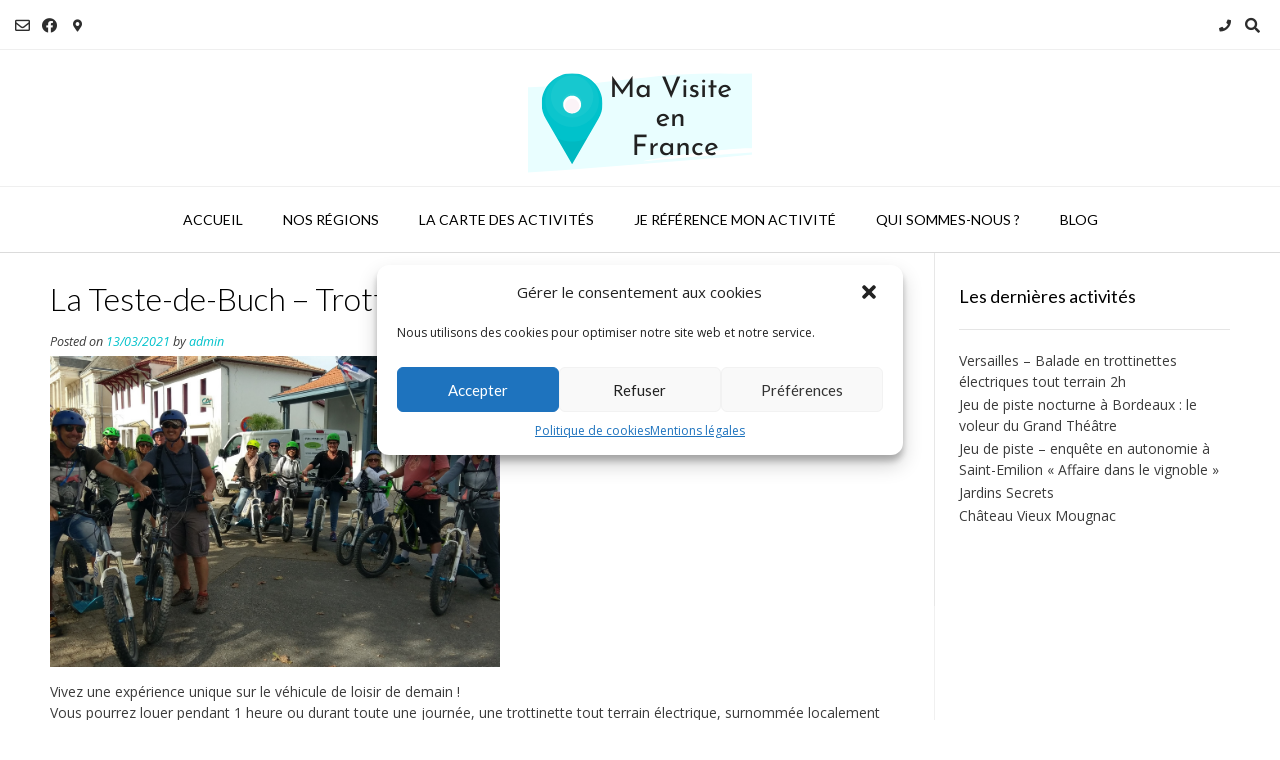

--- FILE ---
content_type: text/html; charset=UTF-8
request_url: https://mavisiteenfrance.com/index.php/la-teste-de-buch-trotthop/
body_size: 18783
content:
<!DOCTYPE html><!-- Vogue.ORG -->
<html lang="fr-FR">
<head>
<meta charset="UTF-8">
<meta name="viewport" content="width=device-width, initial-scale=1">
<link rel="profile" href="http://gmpg.org/xfn/11">

<!-- MapPress Easy Google Maps Version:2.83.20 (https://www.mappresspro.com) -->
<meta name='robots' content='index, follow, max-image-preview:large, max-snippet:-1, max-video-preview:-1' />

	<!-- This site is optimized with the Yoast SEO plugin v19.6.1 - https://yoast.com/wordpress/plugins/seo/ -->
	<title>La Teste-de-Buch - Trotthop - Ma Visite en France</title>
	<meta name="description" content="Découvrez le bassin d&#039;arcachon avec Trotthop." />
	<link rel="canonical" href="https://mavisiteenfrance.com/index.php/la-teste-de-buch-trotthop/" />
	<meta property="og:locale" content="fr_FR" />
	<meta property="og:type" content="article" />
	<meta property="og:title" content="La Teste-de-Buch - Trotthop - Ma Visite en France" />
	<meta property="og:description" content="Découvrez le bassin d&#039;arcachon avec Trotthop." />
	<meta property="og:url" content="https://mavisiteenfrance.com/index.php/la-teste-de-buch-trotthop/" />
	<meta property="og:site_name" content="Ma Visite en France" />
	<meta property="article:published_time" content="2021-03-13T09:58:52+00:00" />
	<meta property="og:image" content="https://mavisiteenfrance.com/wp-content/uploads/2021/03/Trotthop.png" />
	<meta property="og:image:width" content="550" />
	<meta property="og:image:height" content="380" />
	<meta property="og:image:type" content="image/png" />
	<meta name="author" content="admin" />
	<meta name="twitter:card" content="summary_large_image" />
	<meta name="twitter:label1" content="Écrit par" />
	<meta name="twitter:data1" content="admin" />
	<meta name="twitter:label2" content="Durée de lecture estimée" />
	<meta name="twitter:data2" content="2 minutes" />
	<script type="application/ld+json" class="yoast-schema-graph">{"@context":"https://schema.org","@graph":[{"@type":"WebPage","@id":"https://mavisiteenfrance.com/index.php/la-teste-de-buch-trotthop/","url":"https://mavisiteenfrance.com/index.php/la-teste-de-buch-trotthop/","name":"La Teste-de-Buch - Trotthop - Ma Visite en France","isPartOf":{"@id":"https://mavisiteenfrance.com/#website"},"primaryImageOfPage":{"@id":"https://mavisiteenfrance.com/index.php/la-teste-de-buch-trotthop/#primaryimage"},"image":{"@id":"https://mavisiteenfrance.com/index.php/la-teste-de-buch-trotthop/#primaryimage"},"thumbnailUrl":"https://mavisiteenfrance.com/wp-content/uploads/2021/03/Trotthop.png","datePublished":"2021-03-13T09:58:52+00:00","dateModified":"2021-03-13T09:58:52+00:00","author":{"@id":"https://mavisiteenfrance.com/#/schema/person/b6a3c941e23f14cb37e924e8335f04c4"},"description":"Découvrez le bassin d'arcachon avec Trotthop.","breadcrumb":{"@id":"https://mavisiteenfrance.com/index.php/la-teste-de-buch-trotthop/#breadcrumb"},"inLanguage":"fr-FR","potentialAction":[{"@type":"ReadAction","target":["https://mavisiteenfrance.com/index.php/la-teste-de-buch-trotthop/"]}]},{"@type":"ImageObject","inLanguage":"fr-FR","@id":"https://mavisiteenfrance.com/index.php/la-teste-de-buch-trotthop/#primaryimage","url":"https://mavisiteenfrance.com/wp-content/uploads/2021/03/Trotthop.png","contentUrl":"https://mavisiteenfrance.com/wp-content/uploads/2021/03/Trotthop.png","width":550,"height":380},{"@type":"BreadcrumbList","@id":"https://mavisiteenfrance.com/index.php/la-teste-de-buch-trotthop/#breadcrumb","itemListElement":[{"@type":"ListItem","position":1,"name":"Accueil","item":"https://mavisiteenfrance.com/"},{"@type":"ListItem","position":2,"name":"La Teste-de-Buch &#8211; Trotthop"}]},{"@type":"WebSite","@id":"https://mavisiteenfrance.com/#website","url":"https://mavisiteenfrance.com/","name":"Ma Visite en France","description":"Expériences insolites","potentialAction":[{"@type":"SearchAction","target":{"@type":"EntryPoint","urlTemplate":"https://mavisiteenfrance.com/?s={search_term_string}"},"query-input":"required name=search_term_string"}],"inLanguage":"fr-FR"},{"@type":"Person","@id":"https://mavisiteenfrance.com/#/schema/person/b6a3c941e23f14cb37e924e8335f04c4","name":"admin","image":{"@type":"ImageObject","inLanguage":"fr-FR","@id":"https://mavisiteenfrance.com/#/schema/person/image/","url":"https://secure.gravatar.com/avatar/61bf2ff7a76441502611f3127c20f2cc?s=96&d=mm&r=g","contentUrl":"https://secure.gravatar.com/avatar/61bf2ff7a76441502611f3127c20f2cc?s=96&d=mm&r=g","caption":"admin"},"sameAs":["https://mavisiteenfrance.com"],"url":"https://mavisiteenfrance.com/index.php/author/admin/"}]}</script>
	<!-- / Yoast SEO plugin. -->


<link rel='dns-prefetch' href='//unpkg.com' />
<link rel='dns-prefetch' href='//fonts.googleapis.com' />
<link rel='dns-prefetch' href='//s.w.org' />
<link rel="alternate" type="application/rss+xml" title="Ma Visite en France &raquo; Flux" href="https://mavisiteenfrance.com/index.php/feed/" />
<link rel="alternate" type="application/rss+xml" title="Ma Visite en France &raquo; Flux des commentaires" href="https://mavisiteenfrance.com/index.php/comments/feed/" />
<script type="text/javascript">
window._wpemojiSettings = {"baseUrl":"https:\/\/s.w.org\/images\/core\/emoji\/14.0.0\/72x72\/","ext":".png","svgUrl":"https:\/\/s.w.org\/images\/core\/emoji\/14.0.0\/svg\/","svgExt":".svg","source":{"concatemoji":"https:\/\/mavisiteenfrance.com\/wp-includes\/js\/wp-emoji-release.min.js?ver=6.0.2"}};
/*! This file is auto-generated */
!function(e,a,t){var n,r,o,i=a.createElement("canvas"),p=i.getContext&&i.getContext("2d");function s(e,t){var a=String.fromCharCode,e=(p.clearRect(0,0,i.width,i.height),p.fillText(a.apply(this,e),0,0),i.toDataURL());return p.clearRect(0,0,i.width,i.height),p.fillText(a.apply(this,t),0,0),e===i.toDataURL()}function c(e){var t=a.createElement("script");t.src=e,t.defer=t.type="text/javascript",a.getElementsByTagName("head")[0].appendChild(t)}for(o=Array("flag","emoji"),t.supports={everything:!0,everythingExceptFlag:!0},r=0;r<o.length;r++)t.supports[o[r]]=function(e){if(!p||!p.fillText)return!1;switch(p.textBaseline="top",p.font="600 32px Arial",e){case"flag":return s([127987,65039,8205,9895,65039],[127987,65039,8203,9895,65039])?!1:!s([55356,56826,55356,56819],[55356,56826,8203,55356,56819])&&!s([55356,57332,56128,56423,56128,56418,56128,56421,56128,56430,56128,56423,56128,56447],[55356,57332,8203,56128,56423,8203,56128,56418,8203,56128,56421,8203,56128,56430,8203,56128,56423,8203,56128,56447]);case"emoji":return!s([129777,127995,8205,129778,127999],[129777,127995,8203,129778,127999])}return!1}(o[r]),t.supports.everything=t.supports.everything&&t.supports[o[r]],"flag"!==o[r]&&(t.supports.everythingExceptFlag=t.supports.everythingExceptFlag&&t.supports[o[r]]);t.supports.everythingExceptFlag=t.supports.everythingExceptFlag&&!t.supports.flag,t.DOMReady=!1,t.readyCallback=function(){t.DOMReady=!0},t.supports.everything||(n=function(){t.readyCallback()},a.addEventListener?(a.addEventListener("DOMContentLoaded",n,!1),e.addEventListener("load",n,!1)):(e.attachEvent("onload",n),a.attachEvent("onreadystatechange",function(){"complete"===a.readyState&&t.readyCallback()})),(e=t.source||{}).concatemoji?c(e.concatemoji):e.wpemoji&&e.twemoji&&(c(e.twemoji),c(e.wpemoji)))}(window,document,window._wpemojiSettings);
</script>
<style type="text/css">
img.wp-smiley,
img.emoji {
	display: inline !important;
	border: none !important;
	box-shadow: none !important;
	height: 1em !important;
	width: 1em !important;
	margin: 0 0.07em !important;
	vertical-align: -0.1em !important;
	background: none !important;
	padding: 0 !important;
}
</style>
	<link rel='stylesheet' id='pt-cv-public-style-css'  href='https://mavisiteenfrance.com/wp-content/plugins/content-views-query-and-display-post-page/public/assets/css/cv.css?ver=2.4.0.7' type='text/css' media='all' />
<link rel='stylesheet' id='wp-block-library-css'  href='https://mavisiteenfrance.com/wp-includes/css/dist/block-library/style.min.css?ver=6.0.2' type='text/css' media='all' />
<link rel='stylesheet' id='mappress-leaflet-css'  href='https://unpkg.com/leaflet@1.7.1/dist/leaflet.css?ver=1.7.1' type='text/css' media='all' />
<link rel='stylesheet' id='mappress-css'  href='https://mavisiteenfrance.com/wp-content/plugins/mappress-google-maps-for-wordpress/css/mappress.css?ver=2.83.20' type='text/css' media='all' />
<style id='global-styles-inline-css' type='text/css'>
body{--wp--preset--color--black: #000000;--wp--preset--color--cyan-bluish-gray: #abb8c3;--wp--preset--color--white: #ffffff;--wp--preset--color--pale-pink: #f78da7;--wp--preset--color--vivid-red: #cf2e2e;--wp--preset--color--luminous-vivid-orange: #ff6900;--wp--preset--color--luminous-vivid-amber: #fcb900;--wp--preset--color--light-green-cyan: #7bdcb5;--wp--preset--color--vivid-green-cyan: #00d084;--wp--preset--color--pale-cyan-blue: #8ed1fc;--wp--preset--color--vivid-cyan-blue: #0693e3;--wp--preset--color--vivid-purple: #9b51e0;--wp--preset--gradient--vivid-cyan-blue-to-vivid-purple: linear-gradient(135deg,rgba(6,147,227,1) 0%,rgb(155,81,224) 100%);--wp--preset--gradient--light-green-cyan-to-vivid-green-cyan: linear-gradient(135deg,rgb(122,220,180) 0%,rgb(0,208,130) 100%);--wp--preset--gradient--luminous-vivid-amber-to-luminous-vivid-orange: linear-gradient(135deg,rgba(252,185,0,1) 0%,rgba(255,105,0,1) 100%);--wp--preset--gradient--luminous-vivid-orange-to-vivid-red: linear-gradient(135deg,rgba(255,105,0,1) 0%,rgb(207,46,46) 100%);--wp--preset--gradient--very-light-gray-to-cyan-bluish-gray: linear-gradient(135deg,rgb(238,238,238) 0%,rgb(169,184,195) 100%);--wp--preset--gradient--cool-to-warm-spectrum: linear-gradient(135deg,rgb(74,234,220) 0%,rgb(151,120,209) 20%,rgb(207,42,186) 40%,rgb(238,44,130) 60%,rgb(251,105,98) 80%,rgb(254,248,76) 100%);--wp--preset--gradient--blush-light-purple: linear-gradient(135deg,rgb(255,206,236) 0%,rgb(152,150,240) 100%);--wp--preset--gradient--blush-bordeaux: linear-gradient(135deg,rgb(254,205,165) 0%,rgb(254,45,45) 50%,rgb(107,0,62) 100%);--wp--preset--gradient--luminous-dusk: linear-gradient(135deg,rgb(255,203,112) 0%,rgb(199,81,192) 50%,rgb(65,88,208) 100%);--wp--preset--gradient--pale-ocean: linear-gradient(135deg,rgb(255,245,203) 0%,rgb(182,227,212) 50%,rgb(51,167,181) 100%);--wp--preset--gradient--electric-grass: linear-gradient(135deg,rgb(202,248,128) 0%,rgb(113,206,126) 100%);--wp--preset--gradient--midnight: linear-gradient(135deg,rgb(2,3,129) 0%,rgb(40,116,252) 100%);--wp--preset--duotone--dark-grayscale: url('#wp-duotone-dark-grayscale');--wp--preset--duotone--grayscale: url('#wp-duotone-grayscale');--wp--preset--duotone--purple-yellow: url('#wp-duotone-purple-yellow');--wp--preset--duotone--blue-red: url('#wp-duotone-blue-red');--wp--preset--duotone--midnight: url('#wp-duotone-midnight');--wp--preset--duotone--magenta-yellow: url('#wp-duotone-magenta-yellow');--wp--preset--duotone--purple-green: url('#wp-duotone-purple-green');--wp--preset--duotone--blue-orange: url('#wp-duotone-blue-orange');--wp--preset--font-size--small: 13px;--wp--preset--font-size--medium: 20px;--wp--preset--font-size--large: 36px;--wp--preset--font-size--x-large: 42px;}.has-black-color{color: var(--wp--preset--color--black) !important;}.has-cyan-bluish-gray-color{color: var(--wp--preset--color--cyan-bluish-gray) !important;}.has-white-color{color: var(--wp--preset--color--white) !important;}.has-pale-pink-color{color: var(--wp--preset--color--pale-pink) !important;}.has-vivid-red-color{color: var(--wp--preset--color--vivid-red) !important;}.has-luminous-vivid-orange-color{color: var(--wp--preset--color--luminous-vivid-orange) !important;}.has-luminous-vivid-amber-color{color: var(--wp--preset--color--luminous-vivid-amber) !important;}.has-light-green-cyan-color{color: var(--wp--preset--color--light-green-cyan) !important;}.has-vivid-green-cyan-color{color: var(--wp--preset--color--vivid-green-cyan) !important;}.has-pale-cyan-blue-color{color: var(--wp--preset--color--pale-cyan-blue) !important;}.has-vivid-cyan-blue-color{color: var(--wp--preset--color--vivid-cyan-blue) !important;}.has-vivid-purple-color{color: var(--wp--preset--color--vivid-purple) !important;}.has-black-background-color{background-color: var(--wp--preset--color--black) !important;}.has-cyan-bluish-gray-background-color{background-color: var(--wp--preset--color--cyan-bluish-gray) !important;}.has-white-background-color{background-color: var(--wp--preset--color--white) !important;}.has-pale-pink-background-color{background-color: var(--wp--preset--color--pale-pink) !important;}.has-vivid-red-background-color{background-color: var(--wp--preset--color--vivid-red) !important;}.has-luminous-vivid-orange-background-color{background-color: var(--wp--preset--color--luminous-vivid-orange) !important;}.has-luminous-vivid-amber-background-color{background-color: var(--wp--preset--color--luminous-vivid-amber) !important;}.has-light-green-cyan-background-color{background-color: var(--wp--preset--color--light-green-cyan) !important;}.has-vivid-green-cyan-background-color{background-color: var(--wp--preset--color--vivid-green-cyan) !important;}.has-pale-cyan-blue-background-color{background-color: var(--wp--preset--color--pale-cyan-blue) !important;}.has-vivid-cyan-blue-background-color{background-color: var(--wp--preset--color--vivid-cyan-blue) !important;}.has-vivid-purple-background-color{background-color: var(--wp--preset--color--vivid-purple) !important;}.has-black-border-color{border-color: var(--wp--preset--color--black) !important;}.has-cyan-bluish-gray-border-color{border-color: var(--wp--preset--color--cyan-bluish-gray) !important;}.has-white-border-color{border-color: var(--wp--preset--color--white) !important;}.has-pale-pink-border-color{border-color: var(--wp--preset--color--pale-pink) !important;}.has-vivid-red-border-color{border-color: var(--wp--preset--color--vivid-red) !important;}.has-luminous-vivid-orange-border-color{border-color: var(--wp--preset--color--luminous-vivid-orange) !important;}.has-luminous-vivid-amber-border-color{border-color: var(--wp--preset--color--luminous-vivid-amber) !important;}.has-light-green-cyan-border-color{border-color: var(--wp--preset--color--light-green-cyan) !important;}.has-vivid-green-cyan-border-color{border-color: var(--wp--preset--color--vivid-green-cyan) !important;}.has-pale-cyan-blue-border-color{border-color: var(--wp--preset--color--pale-cyan-blue) !important;}.has-vivid-cyan-blue-border-color{border-color: var(--wp--preset--color--vivid-cyan-blue) !important;}.has-vivid-purple-border-color{border-color: var(--wp--preset--color--vivid-purple) !important;}.has-vivid-cyan-blue-to-vivid-purple-gradient-background{background: var(--wp--preset--gradient--vivid-cyan-blue-to-vivid-purple) !important;}.has-light-green-cyan-to-vivid-green-cyan-gradient-background{background: var(--wp--preset--gradient--light-green-cyan-to-vivid-green-cyan) !important;}.has-luminous-vivid-amber-to-luminous-vivid-orange-gradient-background{background: var(--wp--preset--gradient--luminous-vivid-amber-to-luminous-vivid-orange) !important;}.has-luminous-vivid-orange-to-vivid-red-gradient-background{background: var(--wp--preset--gradient--luminous-vivid-orange-to-vivid-red) !important;}.has-very-light-gray-to-cyan-bluish-gray-gradient-background{background: var(--wp--preset--gradient--very-light-gray-to-cyan-bluish-gray) !important;}.has-cool-to-warm-spectrum-gradient-background{background: var(--wp--preset--gradient--cool-to-warm-spectrum) !important;}.has-blush-light-purple-gradient-background{background: var(--wp--preset--gradient--blush-light-purple) !important;}.has-blush-bordeaux-gradient-background{background: var(--wp--preset--gradient--blush-bordeaux) !important;}.has-luminous-dusk-gradient-background{background: var(--wp--preset--gradient--luminous-dusk) !important;}.has-pale-ocean-gradient-background{background: var(--wp--preset--gradient--pale-ocean) !important;}.has-electric-grass-gradient-background{background: var(--wp--preset--gradient--electric-grass) !important;}.has-midnight-gradient-background{background: var(--wp--preset--gradient--midnight) !important;}.has-small-font-size{font-size: var(--wp--preset--font-size--small) !important;}.has-medium-font-size{font-size: var(--wp--preset--font-size--medium) !important;}.has-large-font-size{font-size: var(--wp--preset--font-size--large) !important;}.has-x-large-font-size{font-size: var(--wp--preset--font-size--x-large) !important;}
</style>
<link rel='stylesheet' id='contact-form-7-css'  href='https://mavisiteenfrance.com/wp-content/plugins/contact-form-7/includes/css/styles.css?ver=5.6.3' type='text/css' media='all' />
<link rel='stylesheet' id='rt-fontawsome-css'  href='https://mavisiteenfrance.com/wp-content/plugins/the-post-grid/assets/vendor/font-awesome/css/font-awesome.min.css?ver=4.2.3' type='text/css' media='all' />
<link rel='stylesheet' id='rt-tpg-css'  href='https://mavisiteenfrance.com/wp-content/plugins/the-post-grid/assets/css/thepostgrid.min.css?ver=4.2.3' type='text/css' media='all' />
<link rel='stylesheet' id='cmplz-general-css'  href='https://mavisiteenfrance.com/wp-content/plugins/complianz-gdpr/assets/css/cookieblocker.min.css?ver=6.3.2' type='text/css' media='all' />
<link rel='stylesheet' id='customizer_vogue_fonts-css'  href='//fonts.googleapis.com/css?family=Open+Sans%3Aregular%2Citalic%2C700%7CLato%3Aregular%2Citalic%2C700%26subset%3Dlatin%2C' type='text/css' media='screen' />
<link rel='stylesheet' id='vogue-body-font-default-css'  href='//fonts.googleapis.com/css?family=Open+Sans%3A400%2C300%2C300italic%2C400italic%2C600%2C600italic%2C700%2C700italic&#038;ver=1.4.68' type='text/css' media='all' />
<link rel='stylesheet' id='vogue-heading-font-default-css'  href='//fonts.googleapis.com/css?family=Lato%3A400%2C300%2C300italic%2C400italic%2C700%2C700italic&#038;ver=1.4.68' type='text/css' media='all' />
<link rel='stylesheet' id='vogue-font-awesome-css'  href='https://mavisiteenfrance.com/wp-content/themes/vogue/includes/font-awesome/css/all.min.css?ver=5.9.0' type='text/css' media='all' />
<link rel='stylesheet' id='vogue-style-css'  href='https://mavisiteenfrance.com/wp-content/themes/vogue/style.css?ver=1.4.68' type='text/css' media='all' />
<link rel='stylesheet' id='vogue-header-style-css'  href='https://mavisiteenfrance.com/wp-content/themes/vogue/templates/css/header-one.css?ver=1.4.68' type='text/css' media='all' />
<link rel='stylesheet' id='vogue-footer-style-css'  href='https://mavisiteenfrance.com/wp-content/themes/vogue/templates/css/footer-standard.css?ver=1.4.68' type='text/css' media='all' />
<script type='text/javascript' src='https://mavisiteenfrance.com/wp-includes/js/jquery/jquery.min.js?ver=3.6.0' id='jquery-core-js'></script>
<script type='text/javascript' src='https://mavisiteenfrance.com/wp-includes/js/jquery/jquery-migrate.min.js?ver=3.3.2' id='jquery-migrate-js'></script>
<link rel="https://api.w.org/" href="https://mavisiteenfrance.com/index.php/wp-json/" /><link rel="alternate" type="application/json" href="https://mavisiteenfrance.com/index.php/wp-json/wp/v2/posts/1951" /><link rel="EditURI" type="application/rsd+xml" title="RSD" href="https://mavisiteenfrance.com/xmlrpc.php?rsd" />
<link rel="wlwmanifest" type="application/wlwmanifest+xml" href="https://mavisiteenfrance.com/wp-includes/wlwmanifest.xml" /> 
<meta name="generator" content="WordPress 6.0.2" />
<link rel='shortlink' href='https://mavisiteenfrance.com/?p=1951' />
<link rel="alternate" type="application/json+oembed" href="https://mavisiteenfrance.com/index.php/wp-json/oembed/1.0/embed?url=https%3A%2F%2Fmavisiteenfrance.com%2Findex.php%2Fla-teste-de-buch-trotthop%2F" />
<link rel="alternate" type="text/xml+oembed" href="https://mavisiteenfrance.com/index.php/wp-json/oembed/1.0/embed?url=https%3A%2F%2Fmavisiteenfrance.com%2Findex.php%2Fla-teste-de-buch-trotthop%2F&#038;format=xml" />
		<style>
			:root {
				--tpg-primary-color: #0d6efd;
				--tpg-secondary-color: #0654c4;
				--tpg-primary-light: #c4d0ff
			}

					</style>

		<style>.cmplz-hidden{display:none!important;}</style><style id='extendify-custom-stylesheet' type='text/css'></style><style type="text/css">.broken_link, a.broken_link {
	text-decoration: line-through;
}</style></head>
<script async defer data-website-id="290d926f-be27-46d0-9ed9-e47f63d5b69e" src="https://s.abla.io/abla.js"></script>

<body data-cmplz=1 class="post-template-default single single-post postid-1951 single-format-standard eplus_styles elementor-default elementor-kit-52">
<svg xmlns="http://www.w3.org/2000/svg" viewBox="0 0 0 0" width="0" height="0" focusable="false" role="none" style="visibility: hidden; position: absolute; left: -9999px; overflow: hidden;" ><defs><filter id="wp-duotone-dark-grayscale"><feColorMatrix color-interpolation-filters="sRGB" type="matrix" values=" .299 .587 .114 0 0 .299 .587 .114 0 0 .299 .587 .114 0 0 .299 .587 .114 0 0 " /><feComponentTransfer color-interpolation-filters="sRGB" ><feFuncR type="table" tableValues="0 0.49803921568627" /><feFuncG type="table" tableValues="0 0.49803921568627" /><feFuncB type="table" tableValues="0 0.49803921568627" /><feFuncA type="table" tableValues="1 1" /></feComponentTransfer><feComposite in2="SourceGraphic" operator="in" /></filter></defs></svg><svg xmlns="http://www.w3.org/2000/svg" viewBox="0 0 0 0" width="0" height="0" focusable="false" role="none" style="visibility: hidden; position: absolute; left: -9999px; overflow: hidden;" ><defs><filter id="wp-duotone-grayscale"><feColorMatrix color-interpolation-filters="sRGB" type="matrix" values=" .299 .587 .114 0 0 .299 .587 .114 0 0 .299 .587 .114 0 0 .299 .587 .114 0 0 " /><feComponentTransfer color-interpolation-filters="sRGB" ><feFuncR type="table" tableValues="0 1" /><feFuncG type="table" tableValues="0 1" /><feFuncB type="table" tableValues="0 1" /><feFuncA type="table" tableValues="1 1" /></feComponentTransfer><feComposite in2="SourceGraphic" operator="in" /></filter></defs></svg><svg xmlns="http://www.w3.org/2000/svg" viewBox="0 0 0 0" width="0" height="0" focusable="false" role="none" style="visibility: hidden; position: absolute; left: -9999px; overflow: hidden;" ><defs><filter id="wp-duotone-purple-yellow"><feColorMatrix color-interpolation-filters="sRGB" type="matrix" values=" .299 .587 .114 0 0 .299 .587 .114 0 0 .299 .587 .114 0 0 .299 .587 .114 0 0 " /><feComponentTransfer color-interpolation-filters="sRGB" ><feFuncR type="table" tableValues="0.54901960784314 0.98823529411765" /><feFuncG type="table" tableValues="0 1" /><feFuncB type="table" tableValues="0.71764705882353 0.25490196078431" /><feFuncA type="table" tableValues="1 1" /></feComponentTransfer><feComposite in2="SourceGraphic" operator="in" /></filter></defs></svg><svg xmlns="http://www.w3.org/2000/svg" viewBox="0 0 0 0" width="0" height="0" focusable="false" role="none" style="visibility: hidden; position: absolute; left: -9999px; overflow: hidden;" ><defs><filter id="wp-duotone-blue-red"><feColorMatrix color-interpolation-filters="sRGB" type="matrix" values=" .299 .587 .114 0 0 .299 .587 .114 0 0 .299 .587 .114 0 0 .299 .587 .114 0 0 " /><feComponentTransfer color-interpolation-filters="sRGB" ><feFuncR type="table" tableValues="0 1" /><feFuncG type="table" tableValues="0 0.27843137254902" /><feFuncB type="table" tableValues="0.5921568627451 0.27843137254902" /><feFuncA type="table" tableValues="1 1" /></feComponentTransfer><feComposite in2="SourceGraphic" operator="in" /></filter></defs></svg><svg xmlns="http://www.w3.org/2000/svg" viewBox="0 0 0 0" width="0" height="0" focusable="false" role="none" style="visibility: hidden; position: absolute; left: -9999px; overflow: hidden;" ><defs><filter id="wp-duotone-midnight"><feColorMatrix color-interpolation-filters="sRGB" type="matrix" values=" .299 .587 .114 0 0 .299 .587 .114 0 0 .299 .587 .114 0 0 .299 .587 .114 0 0 " /><feComponentTransfer color-interpolation-filters="sRGB" ><feFuncR type="table" tableValues="0 0" /><feFuncG type="table" tableValues="0 0.64705882352941" /><feFuncB type="table" tableValues="0 1" /><feFuncA type="table" tableValues="1 1" /></feComponentTransfer><feComposite in2="SourceGraphic" operator="in" /></filter></defs></svg><svg xmlns="http://www.w3.org/2000/svg" viewBox="0 0 0 0" width="0" height="0" focusable="false" role="none" style="visibility: hidden; position: absolute; left: -9999px; overflow: hidden;" ><defs><filter id="wp-duotone-magenta-yellow"><feColorMatrix color-interpolation-filters="sRGB" type="matrix" values=" .299 .587 .114 0 0 .299 .587 .114 0 0 .299 .587 .114 0 0 .299 .587 .114 0 0 " /><feComponentTransfer color-interpolation-filters="sRGB" ><feFuncR type="table" tableValues="0.78039215686275 1" /><feFuncG type="table" tableValues="0 0.94901960784314" /><feFuncB type="table" tableValues="0.35294117647059 0.47058823529412" /><feFuncA type="table" tableValues="1 1" /></feComponentTransfer><feComposite in2="SourceGraphic" operator="in" /></filter></defs></svg><svg xmlns="http://www.w3.org/2000/svg" viewBox="0 0 0 0" width="0" height="0" focusable="false" role="none" style="visibility: hidden; position: absolute; left: -9999px; overflow: hidden;" ><defs><filter id="wp-duotone-purple-green"><feColorMatrix color-interpolation-filters="sRGB" type="matrix" values=" .299 .587 .114 0 0 .299 .587 .114 0 0 .299 .587 .114 0 0 .299 .587 .114 0 0 " /><feComponentTransfer color-interpolation-filters="sRGB" ><feFuncR type="table" tableValues="0.65098039215686 0.40392156862745" /><feFuncG type="table" tableValues="0 1" /><feFuncB type="table" tableValues="0.44705882352941 0.4" /><feFuncA type="table" tableValues="1 1" /></feComponentTransfer><feComposite in2="SourceGraphic" operator="in" /></filter></defs></svg><svg xmlns="http://www.w3.org/2000/svg" viewBox="0 0 0 0" width="0" height="0" focusable="false" role="none" style="visibility: hidden; position: absolute; left: -9999px; overflow: hidden;" ><defs><filter id="wp-duotone-blue-orange"><feColorMatrix color-interpolation-filters="sRGB" type="matrix" values=" .299 .587 .114 0 0 .299 .587 .114 0 0 .299 .587 .114 0 0 .299 .587 .114 0 0 " /><feComponentTransfer color-interpolation-filters="sRGB" ><feFuncR type="table" tableValues="0.098039215686275 1" /><feFuncG type="table" tableValues="0 0.66274509803922" /><feFuncB type="table" tableValues="0.84705882352941 0.41960784313725" /><feFuncA type="table" tableValues="1 1" /></feComponentTransfer><feComposite in2="SourceGraphic" operator="in" /></filter></defs></svg><div id="page" class="hfeed site vogue-slider-default">

<a class="skip-link screen-reader-text" href="#site-content">Skip to content</a>

	
		
			
		
<header id="masthead" class="site-header site-header-one">
	
		
			<div class="site-header-topbar">
			<div class="site-topbar-left">
								
								
					<a href="mailto:&#099;o%6e&#116;a%63%74&#064;&#109;%61&#118;%69&#115;ite%65%6e%66&#114;%61%6ece%2e&#099;o&#109;" title="Send Us an Email" class="header-social-icon social-email"><i class="far fa-envelope"></i></a><a href="https://www.facebook.com/mavisiteenfrance" target="_blank" title="Find Us on Facebook" class="header-social-icon social-facebook"><i class="fab fa-facebook"></i></a>					
								
								
					            	<span class="site-topbar-left-ad header-address"><i class="fas fa-map-marker-alt"></i> </span>
								
							</div>
			
			<div class="site-topbar-right">
								
					            	<span class="site-topbar-right-no header-phone"><i class="fas fa-phone"></i> </span>
								
									<button class="menu-search">
				    	<i class="fas fa-search search-btn"></i>
				    </button>
								
							</div>
			
			<div class="clearboth"></div>
		</div>
				    <div class="search-block">
		        <form role="search" method="get" class="search-form" action="https://mavisiteenfrance.com/">
	<label>
		<input type="search" class="search-field" placeholder="Search &amp; hit enter&hellip;" value="" name="s" />
	</label>
	<input type="submit" class="search-submit" value="&nbsp;" />
</form>		    </div>
				
	<div class="site-container">
		
		<div class="site-branding">
			
					        <a href="https://mavisiteenfrance.com/" class="site-logo-img" title="Ma Visite en France"><img src="https://mavisiteenfrance.com/wp-content/uploads/2021/02/cropped-Untitled-design-53.png" alt="Ma Visite en France" /></a>
		    			
		</div><!-- .site-branding -->
		
	</div>
	
			<nav id="site-navigation" class="main-navigation vogue-mobile-nav-skin-dark" role="navigation">
			<button class="header-menu-button"><i class="fas fa-bars"></i><span>menu</span></button>
			<div id="main-menu" class="main-menu-container">
                <div class="main-menu-inner">
                    <button class="main-menu-close"><i class="fas fa-angle-right"></i><i class="fas fa-angle-left"></i></button>
                    <div class="menu-main-menu-container"><ul id="primary-menu" class="menu"><li id="menu-item-10" class="menu-item menu-item-type-custom menu-item-object-custom menu-item-home menu-item-10"><a href="https://mavisiteenfrance.com/">Accueil</a></li>
<li id="menu-item-128" class="menu-item menu-item-type-post_type menu-item-object-page menu-item-has-children menu-item-128"><a href="https://mavisiteenfrance.com/index.php/nos-regions/">Nos régions</a>
<ul class="sub-menu">
	<li id="menu-item-164" class="menu-item menu-item-type-post_type menu-item-object-page menu-item-has-children menu-item-164"><a href="https://mavisiteenfrance.com/index.php/auvergne-rhone-alpes/">Auvergne-Rhône-Alpes</a>
	<ul class="sub-menu">
		<li id="menu-item-388" class="menu-item menu-item-type-post_type menu-item-object-page menu-item-388"><a href="https://mavisiteenfrance.com/index.php/auvergne-rhone-alpes/activites-insolites-region-de-clermont-ferrand/">Activités insolites région de Clermont-Ferrand</a></li>
		<li id="menu-item-1096" class="menu-item menu-item-type-post_type menu-item-object-page menu-item-1096"><a href="https://mavisiteenfrance.com/index.php/auvergne-rhone-alpes/activites-insolites-region-de-grenoble/">Activités insolites région de Grenoble</a></li>
		<li id="menu-item-205" class="menu-item menu-item-type-post_type menu-item-object-page menu-item-205"><a href="https://mavisiteenfrance.com/index.php/auvergne-rhone-alpes/activites-insolites-region-de-lyon/">Activités insolites région de Lyon</a></li>
		<li id="menu-item-1074" class="menu-item menu-item-type-post_type menu-item-object-page menu-item-1074"><a href="https://mavisiteenfrance.com/index.php/auvergne-rhone-alpes/activites-insolites-region-de-montelimar/">Activités insolites région de Montélimar</a></li>
		<li id="menu-item-206" class="menu-item menu-item-type-post_type menu-item-object-page menu-item-206"><a href="https://mavisiteenfrance.com/index.php/auvergne-rhone-alpes/activites-insolites-region-de-saint-etienne/">Activités insolites région de Saint-Étienne</a></li>
		<li id="menu-item-1097" class="menu-item menu-item-type-post_type menu-item-object-page menu-item-1097"><a href="https://mavisiteenfrance.com/index.php/auvergne-rhone-alpes/activites-insolites-region-de-valence/">Activités insolites région de Valence</a></li>
	</ul>
</li>
	<li id="menu-item-163" class="menu-item menu-item-type-post_type menu-item-object-page menu-item-has-children menu-item-163"><a href="https://mavisiteenfrance.com/index.php/bourgogne-franche-comte/">Bourgogne-Franche-Comté</a>
	<ul class="sub-menu">
		<li id="menu-item-390" class="menu-item menu-item-type-post_type menu-item-object-page menu-item-390"><a href="https://mavisiteenfrance.com/index.php/bourgogne-franche-comte/activites-insolites-region-de-besancon/">Activités insolites région de Besançon</a></li>
		<li id="menu-item-391" class="menu-item menu-item-type-post_type menu-item-object-page menu-item-391"><a href="https://mavisiteenfrance.com/index.php/bourgogne-franche-comte/activites-insolites-region-de-dijon/">Activités insolites région de Dijon</a></li>
	</ul>
</li>
	<li id="menu-item-162" class="menu-item menu-item-type-post_type menu-item-object-page menu-item-has-children menu-item-162"><a href="https://mavisiteenfrance.com/index.php/bretagne/">Bretagne</a>
	<ul class="sub-menu">
		<li id="menu-item-392" class="menu-item menu-item-type-post_type menu-item-object-page menu-item-392"><a href="https://mavisiteenfrance.com/index.php/bretagne/activites-insolites-region-de-brest/">Activités insolites région de Brest</a></li>
		<li id="menu-item-393" class="menu-item menu-item-type-post_type menu-item-object-page menu-item-393"><a href="https://mavisiteenfrance.com/index.php/bretagne/activites-insolites-region-de-quimper/">Activités insolites région de Quimper</a></li>
		<li id="menu-item-207" class="menu-item menu-item-type-post_type menu-item-object-page menu-item-207"><a href="https://mavisiteenfrance.com/index.php/bretagne/activites-insolites-region-de-rennes/">Activités insolites région de Rennes</a></li>
		<li id="menu-item-394" class="menu-item menu-item-type-post_type menu-item-object-page menu-item-394"><a href="https://mavisiteenfrance.com/index.php/bretagne/activites-insolites-region-de-saint-malo/">Activités insolites région de Saint-Malo</a></li>
	</ul>
</li>
	<li id="menu-item-161" class="menu-item menu-item-type-post_type menu-item-object-page menu-item-has-children menu-item-161"><a href="https://mavisiteenfrance.com/index.php/centre-val-de-loire/">Centre-Val de Loire</a>
	<ul class="sub-menu">
		<li id="menu-item-395" class="menu-item menu-item-type-post_type menu-item-object-page menu-item-395"><a href="https://mavisiteenfrance.com/index.php/centre-val-de-loire/activites-insolites-region-de-orleans/">Activités insolites région de Orléans</a></li>
		<li id="menu-item-396" class="menu-item menu-item-type-post_type menu-item-object-page menu-item-396"><a href="https://mavisiteenfrance.com/index.php/centre-val-de-loire/activites-insolites-region-de-tours/">Activités insolites région de Tours</a></li>
	</ul>
</li>
	<li id="menu-item-160" class="menu-item menu-item-type-post_type menu-item-object-page menu-item-has-children menu-item-160"><a href="https://mavisiteenfrance.com/index.php/corse/">Corse</a>
	<ul class="sub-menu">
		<li id="menu-item-397" class="menu-item menu-item-type-post_type menu-item-object-page menu-item-397"><a href="https://mavisiteenfrance.com/index.php/corse/activites-insolites-region-de-ajaccio/">Activités insolites région de Ajaccio</a></li>
		<li id="menu-item-398" class="menu-item menu-item-type-post_type menu-item-object-page menu-item-398"><a href="https://mavisiteenfrance.com/index.php/corse/activites-insolites-region-de-bastia/">Activités insolites région de Bastia</a></li>
		<li id="menu-item-399" class="menu-item menu-item-type-post_type menu-item-object-page menu-item-399"><a href="https://mavisiteenfrance.com/index.php/corse/activites-insolites-region-de-bonifacio/">Activités insolites région de Bonifacio</a></li>
		<li id="menu-item-400" class="menu-item menu-item-type-post_type menu-item-object-page menu-item-400"><a href="https://mavisiteenfrance.com/index.php/corse/activites-insolites-region-de-calvi/">Activités insolites région de Calvi</a></li>
	</ul>
</li>
	<li id="menu-item-109" class="menu-item menu-item-type-post_type menu-item-object-page menu-item-has-children menu-item-109"><a href="https://mavisiteenfrance.com/index.php/grand-est/">Grand-Est</a>
	<ul class="sub-menu">
		<li id="menu-item-209" class="menu-item menu-item-type-post_type menu-item-object-page menu-item-209"><a href="https://mavisiteenfrance.com/index.php/grand-est/activites-insolites-region-de-reims/">Activités insolites région de Reims</a></li>
		<li id="menu-item-119" class="menu-item menu-item-type-post_type menu-item-object-page menu-item-119"><a href="https://mavisiteenfrance.com/index.php/grand-est/activites-insolites-region-de-strasbourg/">Activités insolites région de Strasbourg</a></li>
	</ul>
</li>
	<li id="menu-item-159" class="menu-item menu-item-type-post_type menu-item-object-page menu-item-has-children menu-item-159"><a href="https://mavisiteenfrance.com/index.php/hauts-de-france/">Hauts-de-France</a>
	<ul class="sub-menu">
		<li id="menu-item-401" class="menu-item menu-item-type-post_type menu-item-object-page menu-item-401"><a href="https://mavisiteenfrance.com/index.php/hauts-de-france/activites-insolites-region-de-dunkerque/">Activités insolites région de Dunkerque</a></li>
		<li id="menu-item-211" class="menu-item menu-item-type-post_type menu-item-object-page menu-item-211"><a href="https://mavisiteenfrance.com/index.php/hauts-de-france/activites-insolites-region-de-lille/">Activités insolites région de Lille</a></li>
	</ul>
</li>
	<li id="menu-item-158" class="menu-item menu-item-type-post_type menu-item-object-page menu-item-has-children menu-item-158"><a href="https://mavisiteenfrance.com/index.php/ile-de-france/">Ile-de-France</a>
	<ul class="sub-menu">
		<li id="menu-item-213" class="menu-item menu-item-type-post_type menu-item-object-page menu-item-213"><a href="https://mavisiteenfrance.com/index.php/ile-de-france/activites-insolites-region-de-paris/">Activités insolites région de Paris</a></li>
		<li id="menu-item-402" class="menu-item menu-item-type-post_type menu-item-object-page menu-item-402"><a href="https://mavisiteenfrance.com/index.php/ile-de-france/activites-insolites-region-de-versailles/">Activités insolites région de Versailles</a></li>
	</ul>
</li>
	<li id="menu-item-157" class="menu-item menu-item-type-post_type menu-item-object-page menu-item-has-children menu-item-157"><a href="https://mavisiteenfrance.com/index.php/normandie/">Normandie</a>
	<ul class="sub-menu">
		<li id="menu-item-403" class="menu-item menu-item-type-post_type menu-item-object-page menu-item-403"><a href="https://mavisiteenfrance.com/index.php/normandie/activites-insolites-region-de-caen/">Activités insolites région de Caen</a></li>
		<li id="menu-item-1124" class="menu-item menu-item-type-post_type menu-item-object-page menu-item-1124"><a href="https://mavisiteenfrance.com/index.php/normandie/activites-insolites-region-du-cotentin/">Activités insolites région du Cotentin</a></li>
		<li id="menu-item-404" class="menu-item menu-item-type-post_type menu-item-object-page menu-item-404"><a href="https://mavisiteenfrance.com/index.php/normandie/activites-insolites-region-de-rouen/">Activités insolites région de Rouen</a></li>
	</ul>
</li>
	<li id="menu-item-156" class="menu-item menu-item-type-post_type menu-item-object-page menu-item-has-children menu-item-156"><a href="https://mavisiteenfrance.com/index.php/nouvelle-aquitaine/">Nouvelle-Aquitaine</a>
	<ul class="sub-menu">
		<li id="menu-item-407" class="menu-item menu-item-type-post_type menu-item-object-page menu-item-407"><a href="https://mavisiteenfrance.com/index.php/nouvelle-aquitaine/activites-insolites-region-du-bassin-darcachon/">Activités insolites région du Bassin d’Arcachon</a></li>
		<li id="menu-item-215" class="menu-item menu-item-type-post_type menu-item-object-page menu-item-215"><a href="https://mavisiteenfrance.com/index.php/nouvelle-aquitaine/activites-insolites-region-de-bordeaux/">Activités insolites région de Bordeaux</a></li>
		<li id="menu-item-642" class="menu-item menu-item-type-post_type menu-item-object-page menu-item-642"><a href="https://mavisiteenfrance.com/index.php/nouvelle-aquitaine/activites-insolites-region-de-dordogne/">Activités insolites région de Dordogne</a></li>
		<li id="menu-item-1065" class="menu-item menu-item-type-post_type menu-item-object-page menu-item-1065"><a href="https://mavisiteenfrance.com/index.php/nouvelle-aquitaine/les-landes/">Activités insolites région Des Landes</a></li>
		<li id="menu-item-408" class="menu-item menu-item-type-post_type menu-item-object-page menu-item-408"><a href="https://mavisiteenfrance.com/index.php/nouvelle-aquitaine/activites-insolites-region-du-pays-basque/">Activités insolites région du Pays Basque – Béarn</a></li>
		<li id="menu-item-406" class="menu-item menu-item-type-post_type menu-item-object-page menu-item-406"><a href="https://mavisiteenfrance.com/index.php/nouvelle-aquitaine/activites-insolites-region-de-poitiers/">Activités insolites région de Poitiers</a></li>
	</ul>
</li>
	<li id="menu-item-154" class="menu-item menu-item-type-post_type menu-item-object-page menu-item-has-children menu-item-154"><a href="https://mavisiteenfrance.com/index.php/pays-de-la-loire/">Pays de la Loire</a>
	<ul class="sub-menu">
		<li id="menu-item-410" class="menu-item menu-item-type-post_type menu-item-object-page menu-item-410"><a href="https://mavisiteenfrance.com/index.php/pays-de-la-loire/activites-insolites-region-de-angers-2/">Activités insolites région de Angers</a></li>
		<li id="menu-item-1083" class="menu-item menu-item-type-post_type menu-item-object-page menu-item-1083"><a href="https://mavisiteenfrance.com/index.php/pays-de-la-loire/activites-insolites-region-du-mans/">Activités insolites région du Mans</a></li>
		<li id="menu-item-203" class="menu-item menu-item-type-post_type menu-item-object-page menu-item-203"><a href="https://mavisiteenfrance.com/index.php/pays-de-la-loire/activites-insolites-region-de-nantes/">Activités insolites région de Nantes</a></li>
	</ul>
</li>
	<li id="menu-item-155" class="menu-item menu-item-type-post_type menu-item-object-page menu-item-has-children menu-item-155"><a href="https://mavisiteenfrance.com/index.php/occitanie/">Occitanie</a>
	<ul class="sub-menu">
		<li id="menu-item-1116" class="menu-item menu-item-type-post_type menu-item-object-page menu-item-1116"><a href="https://mavisiteenfrance.com/index.php/occitanie/activites-insolites-region-de-cahors/">Activités insolites région de Cahors</a></li>
		<li id="menu-item-412" class="menu-item menu-item-type-post_type menu-item-object-page menu-item-412"><a href="https://mavisiteenfrance.com/index.php/occitanie/activites-insolites-region-de-carcassonne/">Activités insolites région de Carcassonne</a></li>
		<li id="menu-item-217" class="menu-item menu-item-type-post_type menu-item-object-page menu-item-217"><a href="https://mavisiteenfrance.com/index.php/occitanie/activites-insolites-region-de-montpellier/">Activités insolites région de Montpellier</a></li>
		<li id="menu-item-218" class="menu-item menu-item-type-post_type menu-item-object-page menu-item-218"><a href="https://mavisiteenfrance.com/index.php/occitanie/activites-insolites-region-de-toulouse/">Activités insolites région de Toulouse</a></li>
	</ul>
</li>
	<li id="menu-item-153" class="menu-item menu-item-type-post_type menu-item-object-page menu-item-has-children menu-item-153"><a href="https://mavisiteenfrance.com/index.php/provence-alpes-cote-dazur/">Provence-Alpes-Côte d’Azur</a>
	<ul class="sub-menu">
		<li id="menu-item-411" class="menu-item menu-item-type-post_type menu-item-object-page menu-item-411"><a href="https://mavisiteenfrance.com/index.php/provence-alpes-cote-dazur/activites-insolites-region-de-avignon/">Activités insolites région de Avignon</a></li>
		<li id="menu-item-201" class="menu-item menu-item-type-post_type menu-item-object-page menu-item-201"><a href="https://mavisiteenfrance.com/index.php/provence-alpes-cote-dazur/activites-insolites-region-de-marseille/">Activités insolites région de Marseille</a></li>
		<li id="menu-item-200" class="menu-item menu-item-type-post_type menu-item-object-page menu-item-200"><a href="https://mavisiteenfrance.com/index.php/provence-alpes-cote-dazur/activites-insolites-region-de-nice/">Activités insolites région de Nice</a></li>
		<li id="menu-item-199" class="menu-item menu-item-type-post_type menu-item-object-page menu-item-199"><a href="https://mavisiteenfrance.com/index.php/provence-alpes-cote-dazur/activites-insolites-region-de-toulon/">Activités insolites région de Toulon</a></li>
	</ul>
</li>
</ul>
</li>
<li id="menu-item-1382" class="menu-item menu-item-type-post_type menu-item-object-page menu-item-1382"><a href="https://mavisiteenfrance.com/index.php/la-carte-des-activites/">La carte des activités</a></li>
<li id="menu-item-29" class="menu-item menu-item-type-post_type menu-item-object-page menu-item-29"><a href="https://mavisiteenfrance.com/index.php/je-reference-mon-activite/">Je référence mon activité</a></li>
<li id="menu-item-1569" class="menu-item menu-item-type-post_type menu-item-object-page menu-item-1569"><a href="https://mavisiteenfrance.com/index.php/qui-sommes-nous/">Qui sommes-nous ?</a></li>
<li id="menu-item-1934" class="menu-item menu-item-type-taxonomy menu-item-object-category menu-item-1934"><a href="https://mavisiteenfrance.com/index.php/blog/">Blog</a></li>
</ul></div>                    
                                    </div>
			</div>
		</nav><!-- #site-navigation -->
			
</header><!-- #masthead -->		
		
	
	
	<div id="site-content" class="site-container content-container content-has-sidebar ">

	<div id="primary" class="content-area">
		<main id="main" class="site-main" role="main">

		
			
<article id="post-1951" class="post-1951 post type-post status-publish format-standard has-post-thumbnail hentry category-activites-insolites-region-du-bassin-darcachon">
	<header class="entry-header">
		<h1 class="entry-title">La Teste-de-Buch &#8211; Trotthop</h1>
		<div class="entry-meta">
			<span class="posted-on">Posted on <a href="https://mavisiteenfrance.com/index.php/la-teste-de-buch-trotthop/" rel="bookmark"><time class="entry-date published updated" datetime="2021-03-13T09:58:52+00:00">13/03/2021</time></a></span><span class="byline"> by <span class="author vcard"><a class="url fn n" href="https://mavisiteenfrance.com/index.php/author/admin/">admin</a></span></span>		</div><!-- .entry-meta -->
	</header><!-- .entry-header -->
	
		
	<div class="entry-content">
		
<figure class="wp-block-image size-large is-resized"><img src="https://mavisiteenfrance.com/wp-content/uploads/2021/03/Trotthop.png" alt="" class="wp-image-1952" width="450" height="311"/></figure>



<p>Vivez une expérience unique sur le véhicule de loisir de demain !<br>Vous pourrez louer pendant 1 heure ou durant toute une journée, une trottinette tout terrain électrique, surnommée localement TroTTE.</p>



<p><br>Les balades s&rsquo;effectuent sur des parcours pré-tracés, au choix, en location libre (avec votre parcours téléchargé sur votre smartphone) ou avec un accompagnateur/guide en option.</p>



<p><br>Émerveillez-vous devant la Dune du Pilat, découvrez les villes aux maisons typiques et admirer le paysage qu&rsquo;offre les front de mer, en profitant de l&rsquo;incomparable odeur des pins et de la mer sur les pistes cyclables et sentiers du Bassin d&rsquo;Arcachon.</p>



<p><br>La Trotte c&rsquo;est une sensation de glisse comme sur un mono-ski et la maniabilité d&rsquo;un VTT, du vrai fun, du pur bonheur, et une nouvelle manière sûre et écolo de visiter le Bassin 🙂</p>



<p><br>Balade découverte en famille ou sportive entre amis et collègues, une activité à la portée de tous, de 2 à 10 personnes.</p>



<p><br>Balade 1h : 25 €, balade 2h: 45€, balade 1/2 journée (dégustation à la fin du parcours comprise) : 75€, balade journée (Tour du Bassin avec navette fluviale et repas local compris): 150€<br>Activité à partir de 12 ans et environ 1,50m.<br>Réservation par téléphone ou directement sur notre site Internet<br>Ouvert du 1er Avril au 30 Octobre</p>



<p><br>TROTTHOP<br>1 boulevard de Curepipe<br>33260 La Teste de Buch<br>Tel. : 06.24.49.51.34<br><a href="https://www.trotthop.com/" target="_blank" rel="noreferrer noopener">www.trotthop.com<br></a>trotthop.arcachon@gmail.com</p>



<div class="wp-container-1 wp-block-buttons">
<div class="wp-block-button"><a class="wp-block-button__link has-vivid-cyan-blue-background-color has-background" href="https://www.trotthop.com/" target="_blank" rel="noreferrer noopener"><span class="has-inline-color has-white-color">Je découvre l&rsquo;activité</span></a></div>
</div>


<div id='mapp0' class='mapp-layout' style='width: 425px'><div class='mapp-wrapper' style='padding-bottom: 350px'></div></div>
<script type='text/javascript'>
window.mapp = window.mapp || {}; mapp.data = mapp.data || [];
mapp.data.push( {"alignment":null,"center":null,"classname":null,"embed":null,"height":null,"hideEmpty":null,"initialOpenDirections":null,"initialOpenInfo":null,"layers":null,"layout":null,"lines":null,"linesOpts":null,"mapid":"276","mapOpts":null,"mapTypeId":null,"metaKey":null,"name":"mapp0","oid":"1951","otitle":null,"otype":"post","poiList":null,"query":null,"search":null,"status":"","title":"","width":null,"zoom":null,"pois":[{"address":"1 Boulevard de Curepipe, La Teste-de-Buch, Nouvelle-Aquitaine, France","body":"<p>1 Boulevard de Curepipe, La Teste-de-Buch, Nouvelle-Aquitaine, France<\/p>\n","email":null,"iconid":null,"images":null,"kml":null,"name":null,"oid":null,"otype":null,"point":{"lat":44.638500000000001,"lng":-1.1383000000000001},"poly":null,"props":[],"title":"1 Boulevard de Curepipe","type":null,"url":null,"viewport":null}]} ); 
if (typeof mapp.load != 'undefined') { mapp.load(); };
</script>			</div><!-- .entry-content -->

	<footer class="entry-footer">
		<span class="cat-links">Posted in <a href="https://mavisiteenfrance.com/index.php/activites-insolites-region-du-bassin-darcachon/" rel="category tag">Activités insolites région du Bassin d'Arcachon</a></span>	</footer><!-- .entry-footer -->
</article><!-- #post-## -->

								<nav class="navigation post-navigation" role="navigation">
		<span class="screen-reader-text">Post navigation</span>
		<div class="nav-links">
			<div class="nav-previous"><a href="https://mavisiteenfrance.com/index.php/pierry-visite-guidee-de-nos-caves-champagne-vollereaux/" rel="prev">Pierry &#8211; Visite guidée de nos caves, Champagne Vollereaux</a></div><div class="nav-next"><a href="https://mavisiteenfrance.com/index.php/boismont-sortie-nature-en-baie-de-somme/" rel="next">Boismont &#8211; Sortie nature en Baie de Somme</a></div>		</div><!-- .nav-links -->
	</nav><!-- .navigation -->
				
			
		
		</main><!-- #main -->
	</div><!-- #primary -->

	
<div id="secondary" class="widget-area" role="complementary">
	
		<aside id="recent-posts-4" class="widget widget_recent_entries">
		<h4 class="widget-title">Les dernières activités</h4>
		<ul>
											<li>
					<a href="https://mavisiteenfrance.com/index.php/versailles-balade-en-trottinettes-electriques-tout-terrain-2h/">Versailles &#8211; Balade en trottinettes électriques tout terrain 2h</a>
									</li>
											<li>
					<a href="https://mavisiteenfrance.com/index.php/jeu-de-piste-nocturne-a-bordeaux-le-voleur-du-grand-theatre/">Jeu de piste nocturne à Bordeaux : le voleur du Grand Théâtre</a>
									</li>
											<li>
					<a href="https://mavisiteenfrance.com/index.php/jeu-de-piste-enquete-en-autonomie-a-saint-emilion-affaire-dans-le-vignoble/">Jeu de piste – enquête en autonomie à Saint-Emilion « Affaire dans le vignoble »</a>
									</li>
											<li>
					<a href="https://mavisiteenfrance.com/index.php/jardins-secrets/">Jardins Secrets</a>
									</li>
											<li>
					<a href="https://mavisiteenfrance.com/index.php/chateau-vieux-mougnac/">Château Vieux Mougnac</a>
									</li>
					</ul>

		</aside></div><!-- #secondary -->
	
	<div class="clearboth"></div>
	
		<div class="clearboth"></div>
	</div><!-- #content -->
	
			
		<footer id="colophon" class="site-footer site-footer-standard" role="contentinfo">
	
	<div class="site-footer-widgets">
        <div class="site-container">
            	        	<div class="site-footer-no-widgets">
                    	        	</div>
	    	            <div class="clearboth"></div>
        </div>
    </div>
    
    		
		<div class="site-footer-bottom-bar layout-plain">
		
			<div class="site-container"><div class="site-footer-bottom-bar-left">Theme: Vogue by <a href="https://kairaweb.com/">Kaira</a></div><div class="site-footer-bottom-bar-right">	                
	                		        	
		            <ul id="menu-foot" class="menu"><li id="menu-item-436" class="menu-item menu-item-type-post_type menu-item-object-page menu-item-privacy-policy menu-item-436"><a href="https://mavisiteenfrance.com/index.php/mentions-legales/">Mentions légales</a></li>
<li id="menu-item-1516" class="menu-item menu-item-type-post_type menu-item-object-page menu-item-1516"><a href="https://mavisiteenfrance.com/index.php/qui-sommes-nous/">Qui sommes-nous ?</a></li>
<li id="menu-item-1933" class="menu-item menu-item-type-taxonomy menu-item-object-category menu-item-1933"><a href="https://mavisiteenfrance.com/index.php/blog/">Blog</a></li>
<li id="menu-item-2799" class="menu-item menu-item-type-post_type menu-item-object-page menu-item-2799"><a href="https://mavisiteenfrance.com/index.php/politique-de-cookies-eu/">Politique de cookies (EU)</a></li>
</ul>		            
		            	                
		        </div>
		        
		    </div>
			
	        <div class="clearboth"></div>
		</div>
		
		
		
</footer>		
	    
	
</div><!-- #page -->


<script type='text/html' id='mapp-tmpl-map-item'><img class="mapp-icon" src="{{{poi.icon}}}"><div class="mapp-title">{{{poi.title}}}</div></script><script type='text/html' id='mapp-tmpl-map-popup'><div class='mapp-title'>{{{poi.title}}}</div><div class='mapp-body'>{{{poi.body}}}</div></script><script type='text/html' id='mapp-tmpl-mashup-popup'><div class='mapp-title'><a href='{{{poi.url}}}' target='_blank'>{{{poi.title}}}</a></div><div class='mapp-body'>{{{poi.body}}}</div></script><script type='text/html' id='mapp-tmpl-mashup-item'><img class="mapp-icon" src="{{{poi.icon}}}"><div class="mapp-title">{{{poi.title}}}</div></script><script type='text/html' id='mapp-tmpl-user-mashup-item'><div class="mapp-title">{{{poi.name}}}</div></script><script type='text/html' id='mapp-tmpl-user-mashup-popup'><div class='mapp-title'>{{{poi.name}}}</div><div class='mapp-body'><div>{{{poi.address}}}</div><div><a href='mailto://{{{poi.email}}}' target='_blank'>{{{poi.email}}}</a></div></div></script>
<!-- Consent Management powered by Complianz | GDPR/CCPA Cookie Consent https://wordpress.org/plugins/complianz-gdpr -->
<div id="cmplz-cookiebanner-container"><div class="cmplz-cookiebanner cmplz-hidden banner-1 optin cmplz-bottom-right cmplz-categories-type-view-preferences" aria-modal="true" data-nosnippet="true" role="dialog" aria-live="polite" aria-labelledby="cmplz-header-1-optin" aria-describedby="cmplz-message-1-optin">
	<div class="cmplz-header">
		<div class="cmplz-logo"></div>
		<div class="cmplz-title" id="cmplz-header-1-optin">Gérer le consentement aux cookies</div>
		<div class="cmplz-close" tabindex="0" role="button" aria-label="close-dialog">
			<svg aria-hidden="true" focusable="false" data-prefix="fas" data-icon="times" class="svg-inline--fa fa-times fa-w-11" role="img" xmlns="http://www.w3.org/2000/svg" viewBox="0 0 352 512"><path fill="currentColor" d="M242.72 256l100.07-100.07c12.28-12.28 12.28-32.19 0-44.48l-22.24-22.24c-12.28-12.28-32.19-12.28-44.48 0L176 189.28 75.93 89.21c-12.28-12.28-32.19-12.28-44.48 0L9.21 111.45c-12.28 12.28-12.28 32.19 0 44.48L109.28 256 9.21 356.07c-12.28 12.28-12.28 32.19 0 44.48l22.24 22.24c12.28 12.28 32.2 12.28 44.48 0L176 322.72l100.07 100.07c12.28 12.28 32.2 12.28 44.48 0l22.24-22.24c12.28-12.28 12.28-32.19 0-44.48L242.72 256z"></path></svg>
		</div>
	</div>

		<div class="cmplz-divider cmplz-divider-header"></div>
		<div class="cmplz-body">
			<div class="cmplz-message" id="cmplz-message-1-optin">Nous utilisons des cookies pour optimiser notre site web et notre service.</div>
			<!-- categories start -->
			<div class="cmplz-categories">
				<details class="cmplz-category cmplz-functional" >
					<summary>
						<span class="cmplz-category-header">
							<span class="cmplz-category-title">Fonctionnel</span>
							<span class='cmplz-always-active'>
								<span class="cmplz-banner-checkbox">
									<input type="checkbox"
										   id="cmplz-functional-optin"
										   data-category="cmplz_functional"
										   class="cmplz-consent-checkbox cmplz-functional"
										   size="40"
										   value="1"/>
									<label class="cmplz-label" for="cmplz-functional-optin" tabindex="0"><span>Fonctionnel</span></label>
								</span>
								Toujours activé							</span>
							<span class="cmplz-icon cmplz-open">
								<svg xmlns="http://www.w3.org/2000/svg" viewBox="0 0 448 512"  height="18" ><path d="M224 416c-8.188 0-16.38-3.125-22.62-9.375l-192-192c-12.5-12.5-12.5-32.75 0-45.25s32.75-12.5 45.25 0L224 338.8l169.4-169.4c12.5-12.5 32.75-12.5 45.25 0s12.5 32.75 0 45.25l-192 192C240.4 412.9 232.2 416 224 416z"/></svg>
							</span>
						</span>
					</summary>
					<div class="cmplz-description">
						<span class="cmplz-description-functional">Le stockage ou l’accès technique est strictement nécessaire dans la finalité d’intérêt légitime de permettre l’utilisation d’un service spécifique explicitement demandé par l’abonné ou l’utilisateur, ou dans le seul but d’effectuer la transmission d’une communication sur un réseau de communications électroniques.</span>
					</div>
				</details>

				<details class="cmplz-category cmplz-preferences" >
					<summary>
						<span class="cmplz-category-header">
							<span class="cmplz-category-title">Préférences</span>
							<span class="cmplz-banner-checkbox">
								<input type="checkbox"
									   id="cmplz-preferences-optin"
									   data-category="cmplz_preferences"
									   class="cmplz-consent-checkbox cmplz-preferences"
									   size="40"
									   value="1"/>
								<label class="cmplz-label" for="cmplz-preferences-optin" tabindex="0"><span>Préférences</span></label>
							</span>
							<span class="cmplz-icon cmplz-open">
								<svg xmlns="http://www.w3.org/2000/svg" viewBox="0 0 448 512"  height="18" ><path d="M224 416c-8.188 0-16.38-3.125-22.62-9.375l-192-192c-12.5-12.5-12.5-32.75 0-45.25s32.75-12.5 45.25 0L224 338.8l169.4-169.4c12.5-12.5 32.75-12.5 45.25 0s12.5 32.75 0 45.25l-192 192C240.4 412.9 232.2 416 224 416z"/></svg>
							</span>
						</span>
					</summary>
					<div class="cmplz-description">
						<span class="cmplz-description-preferences">Le stockage ou l’accès technique est nécessaire dans la finalité d’intérêt légitime de stocker des préférences qui ne sont pas demandées par l’abonné ou l’utilisateur.</span>
					</div>
				</details>

				<details class="cmplz-category cmplz-statistics" >
					<summary>
						<span class="cmplz-category-header">
							<span class="cmplz-category-title">Statistiques</span>
							<span class="cmplz-banner-checkbox">
								<input type="checkbox"
									   id="cmplz-statistics-optin"
									   data-category="cmplz_statistics"
									   class="cmplz-consent-checkbox cmplz-statistics"
									   size="40"
									   value="1"/>
								<label class="cmplz-label" for="cmplz-statistics-optin" tabindex="0"><span>Statistiques</span></label>
							</span>
							<span class="cmplz-icon cmplz-open">
								<svg xmlns="http://www.w3.org/2000/svg" viewBox="0 0 448 512"  height="18" ><path d="M224 416c-8.188 0-16.38-3.125-22.62-9.375l-192-192c-12.5-12.5-12.5-32.75 0-45.25s32.75-12.5 45.25 0L224 338.8l169.4-169.4c12.5-12.5 32.75-12.5 45.25 0s12.5 32.75 0 45.25l-192 192C240.4 412.9 232.2 416 224 416z"/></svg>
							</span>
						</span>
					</summary>
					<div class="cmplz-description">
						<span class="cmplz-description-statistics">Le stockage ou l’accès technique qui est utilisé exclusivement à des fins statistiques.</span>
						<span class="cmplz-description-statistics-anonymous">Le stockage ou l’accès technique qui est utilisé exclusivement dans des finalités statistiques anonymes. En l’absence d’une assignation à comparaître, d’une conformité volontaire de la part de votre fournisseur d’accès à internet ou d’enregistrements supplémentaires provenant d’une tierce partie, les informations stockées ou extraites à cette seule fin ne peuvent généralement pas être utilisées pour vous identifier.</span>
					</div>
				</details>
				<details class="cmplz-category cmplz-marketing" >
					<summary>
						<span class="cmplz-category-header">
							<span class="cmplz-category-title">Marketing</span>
							<span class="cmplz-banner-checkbox">
								<input type="checkbox"
									   id="cmplz-marketing-optin"
									   data-category="cmplz_marketing"
									   class="cmplz-consent-checkbox cmplz-marketing"
									   size="40"
									   value="1"/>
								<label class="cmplz-label" for="cmplz-marketing-optin" tabindex="0"><span>Marketing</span></label>
							</span>
							<span class="cmplz-icon cmplz-open">
								<svg xmlns="http://www.w3.org/2000/svg" viewBox="0 0 448 512"  height="18" ><path d="M224 416c-8.188 0-16.38-3.125-22.62-9.375l-192-192c-12.5-12.5-12.5-32.75 0-45.25s32.75-12.5 45.25 0L224 338.8l169.4-169.4c12.5-12.5 32.75-12.5 45.25 0s12.5 32.75 0 45.25l-192 192C240.4 412.9 232.2 416 224 416z"/></svg>
							</span>
						</span>
					</summary>
					<div class="cmplz-description">
						<span class="cmplz-description-marketing">Le stockage ou l’accès technique est nécessaire pour créer des profils d’utilisateurs afin d’envoyer des publicités, ou pour suivre l’utilisateur sur un site web ou sur plusieurs sites web ayant des finalités marketing similaires.</span>
					</div>
				</details>
			</div><!-- categories end -->
					</div>

		<div class="cmplz-links cmplz-information">
			<a class="cmplz-link cmplz-manage-options cookie-statement" href="#" data-relative_url="#cmplz-manage-consent-container">Gérer les options</a>
			<a class="cmplz-link cmplz-manage-third-parties cookie-statement" href="#" data-relative_url="#cmplz-cookies-overview">Gérer les services</a>
			<a class="cmplz-link cmplz-manage-vendors tcf cookie-statement" href="#" data-relative_url="#cmplz-tcf-wrapper">Gérer les fournisseurs</a>
			<a class="cmplz-link cmplz-external cmplz-read-more-purposes tcf" target="_blank" rel="noopener noreferrer nofollow" href="https://cookiedatabase.org/tcf/purposes/">En savoir plus sur ces finalités</a>
					</div>

	<div class="cmplz-divider cmplz-footer"></div>

	<div class="cmplz-buttons">
		<button class="cmplz-btn cmplz-accept">Accepter</button>
		<button class="cmplz-btn cmplz-deny">Refuser</button>
		<button class="cmplz-btn cmplz-view-preferences">Préférences</button>
		<button class="cmplz-btn cmplz-save-preferences">Enregistrer les préférences</button>
		<a class="cmplz-btn cmplz-manage-options tcf cookie-statement" href="#" data-relative_url="#cmplz-manage-consent-container">Préférences</a>
			</div>

	<div class="cmplz-links cmplz-documents">
		<a class="cmplz-link cookie-statement" href="#" data-relative_url="">{title}</a>
		<a class="cmplz-link privacy-statement" href="#" data-relative_url="">{title}</a>
		<a class="cmplz-link impressum" href="#" data-relative_url="">{title}</a>
			</div>

</div>


</div>
					<div id="cmplz-manage-consent" data-nosnippet="true"><button class="cmplz-btn cmplz-hidden cmplz-manage-consent manage-consent-1">Gérer le consentement</button>

</div><style>.wp-container-1 {display: flex;gap: 0.5em;flex-wrap: wrap;align-items: center;}.wp-container-1 > * { margin: 0; }</style>
<style id='vogue-customizer-custom-css-inline-css' type='text/css'>
#comments .form-submit #submit,
                .search-block .search-submit,
                .side-aligned-social a.header-social-icon,
                .no-results-btn,
                button,
                input[type="button"],
                input[type="reset"],
                input[type="submit"],
                .woocommerce ul.products li.product a.add_to_cart_button, .woocommerce-page ul.products li.product a.add_to_cart_button,
                .woocommerce ul.products li.product .onsale, .woocommerce-page ul.products li.product .onsale,
                .woocommerce button.button.alt,
                .woocommerce-page button.button.alt,
                .woocommerce input.button.alt:hover,
                .woocommerce-page #content input.button.alt:hover,
                .woocommerce .cart-collaterals .shipping_calculator .button,
                .woocommerce-page .cart-collaterals .shipping_calculator .button,
                .woocommerce a.button,
                .woocommerce #respond input#submit.alt,
				.woocommerce a.button.alt,
				.woocommerce button.button.alt,
				.woocommerce input.button.alt,
                .woocommerce-page a.button,
                .woocommerce input.button,
                .woocommerce-page #content input.button,
                .woocommerce-page input.button,
                .woocommerce #review_form #respond .form-submit input,
                .woocommerce-page #review_form #respond .form-submit input,
                .woocommerce-cart .wc-proceed-to-checkout a.checkout-button:hover,
                .woocommerce .widget_price_filter .ui-slider .ui-slider-range,
                .woocommerce .widget_price_filter .ui-slider .ui-slider-handle,
                .single-product span.onsale,
                .woocommerce button.button.alt.disabled,
                .main-navigation ul ul a:hover,
                .main-navigation ul ul li.focus > a,
                .main-navigation ul ul li.current-menu-item > a,
                .main-navigation ul ul li.current_page_item > a,
                .main-navigation ul ul li.current-menu-parent > a,
                .main-navigation ul ul li.current_page_parent > a,
                .main-navigation ul ul li.current-menu-ancestor > a,
                .main-navigation ul ul li.current_page_ancestor > a,
                .main-navigation button,
                .wpcf7-submit{background:inherit;background-color:#00c2cb;}.wp-block-quote:not(.is-large),
				.wp-block-quote:not(.is-style-large){border-left-color:#00c2cb;}a,
				.content-area .entry-content a,
				#comments a,
				.post-edit-link,
				.site-title a,
				.error-404.not-found .page-header .page-title span,
				.search-button .fa-search,
				.header-cart-checkout.cart-has-items .fa-shopping-cart,
				.site-header-topbar li.focus > a,
				.main-navigation div > ul > li > a:hover,
				.main-navigation div > ul > li.current-menu-item > a,
				.main-navigation div > ul > li.current-menu-ancestor > a,
				.main-navigation div > ul > li.current-menu-parent > a,
				.main-navigation div > ul > li.current_page_parent > a,
                .main-navigation div > ul > li.current_page_ancestor > a,
                .main-navigation div > ul > li.focus > a{color:#00c2cb;}.main-navigation button:hover,
                #comments .form-submit #submit:hover,
                .search-block .search-submit:hover,
                .no-results-btn:hover,
                button,
                input[type="button"],
                input[type="reset"],
                input[type="submit"],
                .woocommerce input.button.alt,
                .woocommerce-page #content input.button.alt,
                .woocommerce .cart-collaterals .shipping_calculator .button,
                .woocommerce-page .cart-collaterals .shipping_calculator .button,
                .woocommerce a.button:hover,
                .woocommerce #respond input#submit.alt:hover,
				.woocommerce a.button.alt:hover,
				.woocommerce button.button.alt:hover,
				.woocommerce input.button.alt:hover,
                .woocommerce-page a.button:hover,
                .woocommerce input.button:hover,
                .woocommerce-page #content input.button:hover,
                .woocommerce-page input.button:hover,
                .woocommerce ul.products li.product a.add_to_cart_button:hover, .woocommerce-page ul.products li.product a.add_to_cart_button:hover,
                .woocommerce button.button.alt:hover,
                .woocommerce-page button.button.alt:hover,
                .woocommerce #review_form #respond .form-submit input:hover,
                .woocommerce-page #review_form #respond .form-submit input:hover,
                .woocommerce-cart .wc-proceed-to-checkout a.checkout-button,
                .woocommerce .widget_price_filter .price_slider_wrapper .ui-widget-content,
                .woocommerce button.button.alt.disabled:hover,
                .wpcf7-submit:hover{background:inherit;background-color:;}a:hover,
				.content-area .entry-content a:hover,
                .widget-area .widget a:hover,
                .site-header-topbar ul li a:hover,
                .site-footer-widgets .widget a:hover,
                .site-footer .widget a:hover,
                .search-btn:hover,
                .search-button .fa-search:hover,
                .woocommerce #content div.product p.price,
                .woocommerce-page #content div.product p.price,
                .woocommerce-page div.product p.price,
                .woocommerce #content div.product span.price,
                .woocommerce div.product span.price,
                .woocommerce-page #content div.product span.price,
                .woocommerce-page div.product span.price,
                .woocommerce #content div.product .woocommerce-tabs ul.tabs li.active,
                .woocommerce div.product .woocommerce-tabs ul.tabs li.active,
                .woocommerce-page #content div.product .woocommerce-tabs ul.tabs li.active,
                .woocommerce-page div.product .woocommerce-tabs ul.tabs li.active{color:;}
</style>
<script type='text/javascript' src='https://mavisiteenfrance.com/wp-content/plugins/contact-form-7/includes/swv/js/index.js?ver=5.6.3' id='swv-js'></script>
<script type='text/javascript' id='contact-form-7-js-extra'>
/* <![CDATA[ */
var wpcf7 = {"api":{"root":"https:\/\/mavisiteenfrance.com\/index.php\/wp-json\/","namespace":"contact-form-7\/v1"}};
/* ]]> */
</script>
<script type='text/javascript' src='https://mavisiteenfrance.com/wp-content/plugins/contact-form-7/includes/js/index.js?ver=5.6.3' id='contact-form-7-js'></script>
<script type='text/javascript' id='pt-cv-content-views-script-js-extra'>
/* <![CDATA[ */
var PT_CV_PUBLIC = {"_prefix":"pt-cv-","page_to_show":"5","_nonce":"e2ef6b2c22","is_admin":"","is_mobile":"","ajaxurl":"https:\/\/mavisiteenfrance.com\/wp-admin\/admin-ajax.php","lang":"","loading_image_src":"data:image\/gif;base64,R0lGODlhDwAPALMPAMrKygwMDJOTkz09PZWVla+vr3p6euTk5M7OzuXl5TMzMwAAAJmZmWZmZszMzP\/\/\/yH\/[base64]\/wyVlamTi3nSdgwFNdhEJgTJoNyoB9ISYoQmdjiZPcj7EYCAeCF1gEDo4Dz2eIAAAh+QQFCgAPACwCAAAADQANAAAEM\/DJBxiYeLKdX3IJZT1FU0iIg2RNKx3OkZVnZ98ToRD4MyiDnkAh6BkNC0MvsAj0kMpHBAAh+QQFCgAPACwGAAAACQAPAAAEMDC59KpFDll73HkAA2wVY5KgiK5b0RRoI6MuzG6EQqCDMlSGheEhUAgqgUUAFRySIgAh+QQFCgAPACwCAAIADQANAAAEM\/DJKZNLND\/[base64]"};
var PT_CV_PAGINATION = {"first":"\u00ab","prev":"\u2039","next":"\u203a","last":"\u00bb","goto_first":"Aller \u00e0 la premi\u00e8re page","goto_prev":"Aller \u00e0 la page pr\u00e9c\u00e9dente","goto_next":"Aller \u00e0 la page suivante","goto_last":"Aller \u00e0 la derni\u00e8re page","current_page":"La page actuelle est","goto_page":"Aller \u00e0 la page"};
/* ]]> */
</script>
<script type='text/javascript' src='https://mavisiteenfrance.com/wp-content/plugins/content-views-query-and-display-post-page/public/assets/js/cv.js?ver=2.4.0.7' id='pt-cv-content-views-script-js'></script>
<script type='text/javascript' src='https://mavisiteenfrance.com/wp-content/themes/vogue/js/jquery.carouFredSel-6.2.1-packed.js?ver=1.4.68' id='caroufredsel-js'></script>
<script type='text/javascript' src='https://mavisiteenfrance.com/wp-content/themes/vogue/js/custom.js?ver=1.4.68' id='vogue-customjs-js'></script>
<script type='text/javascript' id='cmplz-cookiebanner-js-extra'>
/* <![CDATA[ */
var complianz = {"prefix":"cmplz_","user_banner_id":"1","set_cookies":[],"block_ajax_content":"","banner_version":"10","version":"6.3.2","store_consent":"","do_not_track":"","consenttype":"optin","region":"eu","geoip":"","dismiss_timeout":"","disable_cookiebanner":"","soft_cookiewall":"","dismiss_on_scroll":"","cookie_expiry":"365","url":"https:\/\/mavisiteenfrance.com\/index.php\/wp-json\/complianz\/v1\/","locale":"lang=fr&locale=fr_FR","set_cookies_on_root":"","cookie_domain":"","current_policy_id":"15","cookie_path":"\/","categories":{"statistics":"statistiques","marketing":"marketing"},"tcf_active":"","placeholdertext":"Cliquez pour accepter les cookies {category} et activer ce contenu","css_file":"https:\/\/mavisiteenfrance.com\/wp-content\/plugins\/complianz-gdpr\/cookiebanner\/css\/defaults\/banner-{type}.css?v=10","page_links":{"eu":{"cookie-statement":{"title":"Politique de cookies ","url":"https:\/\/mavisiteenfrance.com\/index.php\/politique-de-cookies-eu\/"},"privacy-statement":{"title":"Mentions l\u00e9gales","url":"https:\/\/mavisiteenfrance.com\/index.php\/mentions-legales\/"}}},"tm_categories":"","forceEnableStats":"","preview":"","clean_cookies":""};
/* ]]> */
</script>
<script defer type='text/javascript' src='https://mavisiteenfrance.com/wp-content/plugins/complianz-gdpr/cookiebanner/js/complianz.min.js?ver=6.3.2' id='cmplz-cookiebanner-js'></script>
<script type='text/javascript' id='cmplz-cookiebanner-js-after'>
		
			document.addEventListener("cmplz_enable_category", function(consentData) {
				var category = consentData.detail.category;
				var services = consentData.detail.services;
				var blockedContentContainers = [];
				let selectorVideo = '.cmplz-elementor-widget-video-playlist[data-category="'+category+'"],.elementor-widget-video[data-category="'+category+'"]';
				let selectorGeneric = '[data-cmplz-elementor-href][data-category="'+category+'"]';
				for (var skey in services) {
					if (services.hasOwnProperty(skey)) {
						let service = skey;
						selectorVideo +=',.cmplz-elementor-widget-video-playlist[data-service="'+service+'"],.elementor-widget-video[data-service="'+service+'"]';
						selectorGeneric +=',[data-cmplz-elementor-href][data-service="'+service+'"]';
					}
				}
				document.querySelectorAll(selectorVideo).forEach(obj => {
					let elementService = obj.getAttribute('data-service');
					if ( cmplz_is_service_denied(elementService) ) {
						return;
					}
					if (obj.classList.contains('cmplz-elementor-activated')) return;
					obj.classList.add('cmplz-elementor-activated');

					if ( obj.hasAttribute('data-cmplz_elementor_widget_type') ){
						let attr = obj.getAttribute('data-cmplz_elementor_widget_type');
						obj.classList.removeAttribute('data-cmplz_elementor_widget_type');
						obj.classList.setAttribute('data-widget_type', attr);
					}
					if (obj.classList.contains('cmplz-elementor-widget-video-playlist')) {
						obj.classList.remove('cmplz-elementor-widget-video-playlist');
						obj.classList.add('elementor-widget-video-playlist');
					}
					obj.setAttribute('data-settings', obj.getAttribute('data-cmplz-elementor-settings'));
					blockedContentContainers.push(obj);
				});

				document.querySelectorAll(selectorGeneric).forEach(obj => {
					let elementService = obj.getAttribute('data-service');
					if ( cmplz_is_service_denied(elementService) ) {
						return;
					}
					if (obj.classList.contains('cmplz-elementor-activated')) return;

					if (obj.classList.contains('cmplz-fb-video')) {
						obj.classList.remove('cmplz-fb-video');
						obj.classList.add('fb-video');
					}

					obj.classList.add('cmplz-elementor-activated');
					obj.setAttribute('data-href', obj.getAttribute('data-cmplz-elementor-href'));
					blockedContentContainers.push(obj.closest('.elementor-widget'));
				});

				/**
				 * Trigger the widgets in Elementor
				 */
				for (var key in blockedContentContainers) {
					if (blockedContentContainers.hasOwnProperty(key) && blockedContentContainers[key] !== undefined) {
						let blockedContentContainer = blockedContentContainers[key];
						if (elementorFrontend.elementsHandler) {
							elementorFrontend.elementsHandler.runReadyTrigger(blockedContentContainer)
						}
						var cssIndex = blockedContentContainer.getAttribute('data-placeholder_class_index');
						blockedContentContainer.classList.remove('cmplz-blocked-content-container');
						blockedContentContainer.classList.remove('cmplz-placeholder-' + cssIndex);
					}
				}

			});
		
		
</script>
<script type='text/javascript' src='https://mavisiteenfrance.com/wp-content/plugins/complianz-gdpr/cookiebanner/js/migrate.min.js?ver=6.3.2' id='cmplz-migrate-js'></script>
<script type='text/javascript' src='https://unpkg.com/leaflet@1.7.1/dist/leaflet.js' id='mappress-leaflet-js'></script>
<script type='text/javascript' src='https://unpkg.com/leaflet-omnivore@0.3.4/leaflet-omnivore.min.js' id='mappress-leaflet-omnivore-js'></script>
<script type='text/javascript' src='https://mavisiteenfrance.com/wp-includes/js/underscore.min.js?ver=1.13.3' id='underscore-js'></script>
<script type='text/javascript' src='https://mavisiteenfrance.com/wp-includes/js/dist/vendor/lodash.min.js?ver=4.17.19' id='lodash-js'></script>
<script type='text/javascript' id='lodash-js-after'>
window.lodash = _.noConflict();
</script>
<script type='text/javascript' src='https://mavisiteenfrance.com/wp-includes/js/dist/vendor/regenerator-runtime.min.js?ver=0.13.9' id='regenerator-runtime-js'></script>
<script type='text/javascript' src='https://mavisiteenfrance.com/wp-includes/js/dist/vendor/wp-polyfill.min.js?ver=3.15.0' id='wp-polyfill-js'></script>
<script type='text/javascript' src='https://mavisiteenfrance.com/wp-includes/js/dist/vendor/react.min.js?ver=17.0.1' id='react-js'></script>
<script type='text/javascript' src='https://mavisiteenfrance.com/wp-includes/js/dist/vendor/react-dom.min.js?ver=17.0.1' id='react-dom-js'></script>
<script type='text/javascript' src='https://mavisiteenfrance.com/wp-includes/js/dist/escape-html.min.js?ver=00a5735837e9efe13da1d979f16a7105' id='wp-escape-html-js'></script>
<script type='text/javascript' src='https://mavisiteenfrance.com/wp-includes/js/dist/element.min.js?ver=3dfdc75a0abf30f057df44e9a39abe5b' id='wp-element-js'></script>
<script type='text/javascript' src='https://mavisiteenfrance.com/wp-includes/js/dist/hooks.min.js?ver=c6d64f2cb8f5c6bb49caca37f8828ce3' id='wp-hooks-js'></script>
<script type='text/javascript' src='https://mavisiteenfrance.com/wp-includes/js/dist/i18n.min.js?ver=ebee46757c6a411e38fd079a7ac71d94' id='wp-i18n-js'></script>
<script type='text/javascript' id='wp-i18n-js-after'>
wp.i18n.setLocaleData( { 'text direction\u0004ltr': [ 'ltr' ] } );
</script>
<script type='text/javascript' id='mappress-js-extra'>
/* <![CDATA[ */
var mappl10n = {"delete_prompt":"\u00cates-vous s\u00fbr de vouloir supprimer\u00a0?","delete_map_prompt":"Supprimer d\u00e9finitivement cette carte\u00a0?","kml_error":"Erreur de lecture fichier KML","layer":"URL du fichier KML","need_classic":"Veuillez s\u00e9lectionner un \u00e9diteur dans lequel ins\u00e9rer.","no_geolocate":"Impossible de trouver votre emplacement","no_results":"Aucun r\u00e9sultat","save":"Enregistrer les changements\u00a0?","shape":"Forme","options":{"admin":false,"adminurl":"https:\/\/mavisiteenfrance.com\/wp-admin\/","ajaxurl":"https:\/\/mavisiteenfrance.com\/wp-admin\/admin-ajax.php","apikey":"AIzaSyDQiAz2ePAPbhlmRp0YRUXeoxLEWIuCcAk","baseurl":"https:\/\/mavisiteenfrance.com\/wp-content\/plugins\/mappress-google-maps-for-wordpress","blockCategory":"text","debug":null,"editurl":"https:\/\/mavisiteenfrance.com\/wp-admin\/post.php","iconsUrl":null,"isIE":false,"language":null,"mapbox":"","nonce":"d5ea1f62ce","oid":1951,"otype":"post","pro":false,"ssl":true,"standardIcons":null,"standardIconsUrl":null,"userStyles":[],"userIcons":null,"version":"2.83.20","standardStyles":[{"id":"osm","type":"standard","provider":"osm","name":"Rues"}],"alignment":"","clustering":false,"country":"","directions":"google","directionsList":false,"directionsPopup":true,"directionsServer":"https:\/\/maps.google.com","engine":"leaflet","filters":{"post":{"post":{"type":"tax"},"user":{"type":"tax"}},"user":[]},"filtersPos":"top","geocoder":"nominatim","initialOpenInfo":false,"layout":"left","lineOpts":{"color":"blue","weight":3,"opacity":1},"mashupClick":"poi","mini":400,"poiList":false,"poiListOpen":true,"poiListPageSize":20,"poiZoom":"15","radius":15,"scrollWheel":true,"search":true,"size":"1","sizes":[{"width":"300","height":"300"},{"width":"425","height":"350"},{"width":"640","height":"480"}],"thumbHeight":64,"thumbWidth":64,"thumbs":true,"thumbsPopup":"left","tooltips":false,"userLocation":false}};
/* ]]> */
</script>
<script type='text/javascript' id='mappress-js-translations'>
( function( domain, translations ) {
	var localeData = translations.locale_data[ domain ] || translations.locale_data.messages;
	localeData[""].domain = domain;
	wp.i18n.setLocaleData( localeData, domain );
} )( "mappress-google-maps-for-wordpress", {"translation-revision-date":"2022-08-29 15:42:06+0000","generator":"GlotPress\/4.0.0-alpha.1","domain":"messages","locale_data":{"messages":{"":{"domain":"messages","plural-forms":"nplurals=2; plural=n > 1;","lang":"fr"},"Map error: please see the developer console (F12 in most browsers) for details.":["Erreur de carte\u00a0: pour plus de d\u00e9tails, veuillez consulter la console de d\u00e9veloppement (F12 dans la plupart des navigateurs)."],"Map Error":["Erreur de carte"],"%d Result":["%d r\u00e9sultat"],"%d Results":["%d r\u00e9sultats"],"Enter an address, place, KML file URL, or lat,lng":["Saisissez une adresse, un lieu, l\u2019URL d\u2019un fichier KML, ou lat, lng."],"Google Maps API key required":["Cl\u00e9 API Google Maps n\u00e9cessaire"],"Get an API Key":["Obtenir une cl\u00e9 d\u2019API"],"A theme or plugin is preventing the underscore.js library from loading.":["Un th\u00e8me ou une extension emp\u00eache le chargement de la biblioth\u00e8que underscore.js."],"Underscore library not loaded":["La biblioth\u00e8que Underscore n\u2019est pas charg\u00e9e"],"A theme or plugin has loaded Google Maps twice":["Un th\u00e8me ou une extension a charg\u00e9 Google Maps deux fois"],"Google Maps API loaded multiple times":["L\u2019API Google Maps est charg\u00e9e plusieurs fois"],"A theme or plugin is preventing Google Maps from loading.":["Un th\u00e8me ou une extension emp\u00eache le chargement de Google Maps."],"Google Maps API not loaded":["L\u2019API Google Maps n\u2019est pas charg\u00e9e"],"A theme or plugin is preventing the Leaflet library from loading.":["Un th\u00e8me ou une extension emp\u00eache le chargement de la biblioth\u00e8que Leaflet."],"Leaflet library not loaded":["La biblioth\u00e8que Leaflet n\u2019est pas charg\u00e9e"],"Add to map":["Ajouter \u00e0 la carte"],"MapPress FAQ":["FAQ MapPress"],"Help":["Aide"],"Your Location":["Mon emplacement"],"All":["Toutes"],"Search":["Rechercher"],"Reset":["R\u00e9initialiser"],"Done":["Termin\u00e9"],"Filter":["Filtre"],"Get Directions":["Itin\u00e9raires"],"Transit":["Transports"],"Traffic":["Circulation"],"Bicycling":["A v\u00e9lo"],"Support":["Support"],"Center map":["Centrer"],"My location":["Mon emplacement"]}},"comment":{"reference":"build\/index_mappress.js"}} );
</script>
<script type='text/javascript' src='https://mavisiteenfrance.com/wp-content/plugins/mappress-google-maps-for-wordpress/build/index_mappress.js?ver=2.83.20' id='mappress-js'></script>
	<script>
	/(trident|msie)/i.test(navigator.userAgent)&&document.getElementById&&window.addEventListener&&window.addEventListener("hashchange",function(){var t,e=location.hash.substring(1);/^[A-z0-9_-]+$/.test(e)&&(t=document.getElementById(e))&&(/^(?:a|select|input|button|textarea)$/i.test(t.tagName)||(t.tabIndex=-1),t.focus())},!1);
	</script><!-- Statistics script Complianz GDPR/CCPA -->
					<script type="text/plain" data-category="statistics"></script></body>
</html>


--- FILE ---
content_type: text/javascript
request_url: https://mavisiteenfrance.com/wp-content/plugins/mappress-google-maps-for-wordpress/build/index_mappress.js?ver=2.83.20
body_size: 18553
content:
(()=>{var t={117:(e,t,n)=>{"use strict";n.r(t),n.d(t,{MappAutocomplete:()=>m});var o=n(326);const a=wp.element.createElement,{Fragment:i,useCallback:l,useEffect:s,useLayoutEffect:p,useMemo:r,useRef:c,useState:u}=wp.element;function m(e){e={buttonLabel:null,className:"",delay:null,focus:!1,onFetch:null,onSelect:null,placeholder:"",selected:null,suggestions:[],title:"",...e};const t=c(null),n=c(null),[i,l]=u({isOpen:!1,value:""});function p(e){l((t=>({...t,...e})))}(0,o.useClickOutside)(t,(()=>{i.isOpen&&p({isOpen:!1})})),s((()=>{e.focus&&n.current&&n.current.focus()}),[]),s((()=>{i.map&&setMapTypeId(e.mapTypeId)}),[e.mapTypeId,i.map]);const r=(0,o.useDebounce)((t=>{e.onFetch&&e.onFetch(t)}),e.delay);function m(){let t;p({isOpen:!1}),e.suggestions&&(t=null==i.selected?e.suggestions[0]:e.suggestions[i.selected]),e.onSelect({suggestion:t,value:g})}const g=i.selected>=0&&e.suggestions&&e.suggestions[i.selected]?e.suggestions[i.selected].value:i.value;return a("div",{className:"mapp-autocomplete",ref:t},a("div",{className:"mapp-autocomplete-wrapper"},a("input",{className:e.className,onChange:e=>{!function(e){p({value:e,selected:null}),r(e)}(e.target.value)},onKeyDownCapture:t=>function(t){switch(t.stopPropagation(),t.code){case"Backspace":p({isOpen:i.value.length>1});break;case"Enter":m();break;case"Escape":p({isOpen:!1});break;case"ArrowUp":if(t.preventDefault(),e.suggestions&&0!=i.selected){const t=null==i.selected?e.suggestions.length-1:i.selected-1;e.suggestions[t]&&p({isOpen:!0,selected:t})}else p({selected:null});break;case"ArrowDown":if(e.suggestions&&i.selected<e.suggestions.length-1){const t=null==i.selected?0:i.selected+1;e.suggestions[t]&&p({isOpen:!0,selected:t})}else p({selected:null});break;case"Tab":case"AltLeft":case"AltRight":case"ControlLeft":case"ControlRight":case"MetaLeft":case"MetaRight":break;default:p({isOpen:!0})}}(t),placeholder:e.placeholder,ref:n,title:e.title,type:"text",value:g}),i.isOpen&&function(){if(e.suggestions&&e.suggestions.length)return a("div",{className:"mapp-autocomplete-list"},_.map(e.suggestions,((t,n)=>{const o="mapp-autocomplete-item"+(i.selected==n?" mapp-selected":"");return a("div",{className:o,key:n,onClick:()=>function(t,n){p({isOpen:!1,selected:n}),e.onSelect({suggestion:t})}(t,n)},t.value)})))}()),e.buttonLabel&&a("div",{className:"mapp-submit-button",onClick:()=>m()},e.buttonLabel))}},715:(e,t,n)=>{"use strict";n.r(t),n.d(t,{MappDirections:()=>r});const o=wp.element.createElement,{Fragment:a,useEffect:i,useLayoutEffect:l,useRef:s,useState:p}=wp.element,__=e=>wp.i18n.__(e,"mappress-google-maps-for-wordpress");function r(e){e={from:null,onClose:null,to:null,...e};const[t,n]=p({from:e.from?e.from:"",to:e.to?e.to:""});function a(e){n((t=>({...t,...e})))}function l(){e.onClose&&e.onClose()}function s(){const e=t.from.trim(),n=t.to.trim();let o=mappl10n.options.directionsServer;o="https://maps.google.com"==o?"https://www.google.com":o,-1==o.toLowerCase().indexOf("http")&&(o="https://"+o),o+="/maps/dir/?api=1&origin="+encodeURIComponent(e)+"&destination="+encodeURIComponent(n),window.open(o),l()}function r(e){13==e?s():27==e&&l()}return i((()=>{"google"==mappl10n.options.directions&&s()}),[]),"google"==mappl10n.options.directions?null:o("div",{className:"mapp-directions"},o("div",{className:"mapp-close",onClick:()=>l()}),o("div",null,o("input",{className:"mapp-dir-from",onChange:e=>a({from:e.target.value}),onKeyPress:e=>r(e.which),tabIndex:"1",placeholder:__("My location"),value:t.from}),o("div",{className:"mapp-dir-arrows",onClick:()=>{a({from:t.to,to:t.from})}})),o("div",null,o("input",{className:"mapp-dir-to",onChange:e=>a({to:e.target.value}),onKeyPress:e=>r(e.which),tabIndex:"2",value:t.to})),o("div",{className:"mapp-dir-toolbar"},o("div",{className:"mapp-submit-button",onClick:()=>s()},__("Get Directions"))))}},817:(e,t,n)=>{"use strict";n.r(t),n.d(t,{MappFilters:()=>u});var o=n(939),a=n(326);const i=wp.element.createElement,{Fragment:l,useEffect:s,useLayoutEffect:p,useRef:r,useState:c}=wp.element,__=e=>wp.i18n.__(e,"mappress-google-maps-for-wordpress"),sprintf=wp.i18n.sprintf,u=e=>{e={onChange:null,otype:"post",poiCount:0,...e};const t=(0,a.useDebounce)(e.onChange,500),[n,p]=c({filters:[],isBusy:!0,open:null,selected:{}});function u(e){p((t=>({...t,...e})))}const m=r({});function g(e,o){let a=n.selected[e.key]?n.selected[e.key].values:null;if("checkbox"==e.format){var i;const e=null===(i=a)||void 0===i?void 0:i.indexOf(o);e>-1?a.splice(e,1):(a=a||[],a.push(o))}else a=o?[o]:[];a.length?n.selected[e.key]={key:e.key,values:a,meta_key:e.meta_key,meta_values:e.meta_values}:delete n.selected[e.key],u({selected:n.selected}),t(n.selected)}function d(e){u({open:n.open==e?null:e})}function f(e){e.key;const t=[...e.values],a=n.selected[e.key]?n.selected[e.key].values:"";switch(e.format){case"input":return i("input",{type:"text",value:a?a[0]:"",onChange:t=>g(e,t.target.value)});case"checkbox":return _.map(t,(t=>i("label",{key:t.value},i("input",{checked:null==a?void 0:a.includes(t.value),key:t.value,onChange:t=>g(e,t.target.value),type:e.format,value:t.value}),t.iconid&&i("img",{className:"mapp-icon",src:o.mappLib.getIconUrl(t.iconid)}),i("span",{dangerouslySetInnerHTML:{__html:t.label}}))));case"radio":return"radio"==e.format&&t.unshift({value:"",label:__("All")}),_.map(t,(t=>i("label",{key:t.value},i("input",{checked:a==t.value||""==t.value&&!a,key:t.value,onChange:t=>g(e,t.target.value),type:e.format,value:t.value}),t.iconid&&i("img",{className:"mapp-icon",src:o.mappLib.getIconUrl(t.iconid)}),i("span",{dangerouslySetInnerHTML:{__html:t.label}}))));case"select":t.unshift({value:"",label:""});const n=_.map(t,(e=>'<option value="'+e.value+'">'+e.label+"</option>"));return i("select",{value:a[0],dangerouslySetInnerHTML:{__html:n},onChange:t=>g(e,t.target.value)})}}function v(o){return i("div",{className:"mapp-filter-dropdown"},function(e){return i("div",{className:"mapp-filter-values"},"all"==e?n.filters.map((e=>i(l,{key:e.key},i("div",{className:"mapp-filter-label"},e.label),f(e)))):f(e))}(o),"all"==o&&function(n){const o="all"==n?"all":n.key;let a=e.poiCount>1?__("%d Results"):__("%d Result");return a=sprintf(a,e.poiCount),i("div",{className:"mapp-filter-toolbar"},i("div",{className:"mapp-link-button",onClick:()=>(u({selected:{}}),void t())},__("Reset")),i("div",{className:"mapp-filter-count"},a),i("div",{className:"mapp-submit-button",onClick:()=>d(o)},__("Done")))}(o))}function h(e){const t="all"==e?"all":e.key,o="all"==e?__("Filter"):e.label,a="mapp-filter mapp-filter-"+t+(n.open==t?" mapp-filter-open":"");return i("div",{key:t,className:a,ref:e=>m.current[t]=e},i("div",{className:"mapp-button mapp-button-caret mapp-filter-button"+(n.isBusy?" mapp-button-disabled":""),onClick:()=>d(t)},o),v(e))}return(0,a.useClickOutside)({current:n.open&&m.current[n.open]?m.current[n.open]:null},(()=>{u({open:null})})),s((()=>{u({isBusy:!0}),o.mappLib.ajax({method:"GET",data:{action:"mapp_filters_get",nonce:mappl10n.options.nonce,otype:e.otype},callback:e=>{e&&"OK"==e.status?u({filters:e.data}):console.error("MapPress: unable to fetch filter data"),u({isBusy:!1})}})}),[]),i("div",{className:"mapp-filters"},h("all"),_.map(n.filters,(e=>e.isStandalone?h(e):null)))}},10:(e,t,n)=>{"use strict";n.r(t),n.d(t,{useGeocoding:()=>u});const o=n(939).mappLib.toJSON,{Fragment:a,useCallback:i,useEffect:l,useLayoutEffect:s,useRef:p,useState:r}=(wp.element.createElement,wp.element),c={google:function(){this.token=null;const e=document.createElement("div");this.placesService=new google.maps.places.PlacesService(e),this.autocompleteService=new google.maps.places.AutocompleteService}};c.google.prototype={getDetails:function(e){let{suggestion:t,callback:n}=e;this.token=this.token?this.token:new google.maps.places.AutocompleteSessionToken,this.token=null;var a={fields:["formatted_address","name","geometry"],placeId:t.place_id,sessionToken:this.token};this.placesService.getDetails(a,(function(e,t){if("OK"==t&&e&&e.geometry){if(e.geometry.location&&(e.geometry.location=o(e.geometry.location)),e.geometry.viewport){var a=o(e.geometry.viewport);e.geometry.viewport={sw:{lat:a.south,lng:a.west},ne:{lat:a.north,lng:a.east}}}n(e)}else n(null)}))},getFirstPrediction:function(e){let{map:t,value:n,callback:o}=e;this.getPredictions({map:t,value:n,callback:e=>{e&&Array.isArray(e)?this.getDetails({suggestion:e[0],callback:e=>o(e)}):o(null)}})},getPredictions:function(e){let{map:t,value:n,includeBusinesses:o,callback:a}=e;this.token=this.token?this.token:new google.maps.places.AutocompleteSessionToken;var i=t?t.getBounds():null;"leaflet"==mappl10n.options.engine&&(i=new google.maps.LatLngBounds(new google.maps.LatLng(i.getSouthWest().lat,i.getSouthWest().lng),new google.maps.LatLng(i.getNorthEast().lat,i.getNorthEast().lng)));var l={input:n,bounds:i=i||new google.maps.LatLngBounds(new google.maps.LatLng(85,-180),new google.maps.LatLng(-85,180)),sessionToken:this.token,types:o?null:["geocode"]};this.autocompleteService.getPlacePredictions(l,(function(e,t){"OK"==t&&e&&e.length?(e=(e=e.map((e=>(e.value=e.description,e)))).filter((e=>e.place_id)),a(e)):(t==google.maps.places.PlacesServiceStatus.REQUEST_DENIED?alert("Google Maps API Key error: please enable the Places API in the Google Developer Console."):t==google.maps.places.PlacesServiceStatus.OVER_QUERY_LIMIT&&alert("Google Maps API Key has exceeded its query limit"),a(null))}))}},c.mapbox=function(){},c.mapbox.prototype={getDetails:function(e){let{suggestion:t,callback:n}=e,o=t.place_name,a=o.indexOf(","),i=o.indexOf(",",a+1);a>0&&(o=parseInt(o.substr(0,a))?o.substr(0,i).replace(",",""):o.substr(0,a));let l=t.bbox&&4==t.bbox.length?{sw:{lat:t.bbox[1],lng:t.bbox[0]},ne:{lat:t.bbox[3],lng:t.bbox[2]}}:null;n({formatted_address:t.place_name,name:o,geometry:{location:{lat:t.center[1],lng:t.center[0]},viewport:l}})},getFirstPrediction:function(e){let{map:t,value:n,callback:o}=e;this.getPredictions({map:t,value:n,callback:e=>{e&&e.length?this.getDetails({suggestion:e[0],callback:e=>o(e)}):o(null)}})},getPredictions:function(e){let{map:t,value:n,callback:o}=e;var a="https://api.mapbox.com/geocoding/v5/mapbox.places/"+n+".json?access_token="+mappl10n.options.mapbox;a=mappl10n.options.country?a+"&country="+mappl10n.options.country.toLowerCase():a,a=mappl10n.options.language?a+"&language="+mappl10n.options.language.toLowerCase():a;var i=t?t.getCenter():null;i&&(a+="&proximity="+i.lng+","+i.lat),mappl10n.options.searchBox&&(a+="&bbox="+mappl10n.options.searchBox),fetch(a).then((e=>e.json())).then((e=>{e&&e.features&&e.features.length>0?(e.features=e.features.map((e=>(e.value=e.label=e.place_name,e))),o(e.features)):o(null)}))}},c.nominatim=function(){},c.nominatim.prototype={getDetails:function(e){let{suggestion:t,callback:n}=e,o=t.display_name,a=o.indexOf(","),i=o.indexOf(",",a+1);a>0&&(o=parseInt(o.substr(0,a))?o.substr(0,i).replace(",",""):o.substr(0,a));let l=t.boundingbox&&4==t.boundingbox.length?{sw:{lat:t.boundingbox[0],lng:t.boundingbox[2]},ne:{lat:t.boundingbox[1],lng:t.boundingbox[3]}}:null;n({formatted_address:t.display_name,name:o,geometry:{location:{lat:t.lat,lng:t.lon},viewport:l}})},getFirstPrediction:function(e){let{map:t,value:n,callback:o}=e;this.getPredictions({map:t,value:n,callback:e=>{e&&e.length?this.getDetails({suggestion:e[0],callback:e=>o(e)}):o(null)}})},getPredictions:function(e){let{map:t,value:n,callback:o}=e;var a="https://nominatim.openstreetmap.org/search?format=json&dedupe=1&limit=5&q="+encodeURIComponent(n);if(a=mappl10n.options.country?a+"&countrycodes="+mappl10n.options.country.toLowerCase():a,a=mappl10n.options.language?a+"&accept-language="+mappl10n.options.language.toLowerCase():a,mappl10n.options.searchBox)a+="&viewbox="+mappl10n.options.searchBox,a+="&bounded=1";else{var i=t?t.getBounds():null;if(i){let e=i.getSouthWest(),t=i.getNorthEast();a+="&viewbox="+e.lng+","+e.lat+","+t.lng+","+t.lat}}fetch(a).then((e=>e.json())).then((e=>{e&&e.length?(e=e.map((e=>(e.value=e.display_name,e))),o(e)):o(null)}))}};const u=e=>{let{includeBusinesses:t}=e;function n(){let e="";return e="leaflet"!=mappl10n.options.engine?"google":mappl10n.options.geocoder?mappl10n.options.geocoder:"nominatim",new c[e]}function o(e,t){navigator&&navigator.geolocation?navigator.geolocation.getCurrentPosition((function(t){var n={lat:t.coords.latitude,lng:t.coords.longitude};e({name:n.lat+", "+n.lng,geometry:{location:n}})}),(function(n){if(!t){var o=n&&n.message?" : "+n.message:"";alert(mappl10n.no_geolocate+o)}e(null)}),{timeout:15e3,enableHighAccuracy:!0,maximumAge:3e4}):alert(mappl10n.no_geolocate)}return{geocode:function(e){let{map:a,suggestion:i,value:l,callback:s}=e;const p=n();l="string"==typeof l?l.trim():l,i||l?function(e){let{map:t,value:n,callback:a}=e;if(!n)return void a(null);if("string"!=typeof n){const e=n.lat&&n.lng?{geometry:{location:{lat:n.lat,lng:n.lng}}}:null;return void a(e)}if("http"==n.substring(0,4))return void a(n);if("user"==n)return void o((function(e){a(e)}));const i=n.split(",");if(2==i.length){const e=parseFloat(i[0]),t=parseFloat(i[1]);if(!isNaN(e)&&!isNaN(t))return void a({name:e+", "+t,geometry:{location:{lat:e,lng:t}}})}a(null)}({map:a,value:l,callback:e=>{e?s(e):i?p.getDetails({suggestion:i,callback:s}):p.getFirstPrediction({map:a,value:l,includeBusinesses:t,callback:s})}}):s(null)},geolocate:o,getPredictions:function(e){let{map:t,value:o,callback:a}=e;n().getPredictions({map:t,value:o,callback:a})}}}},326:(e,t,n)=>{"use strict";n.r(t),n.d(t,{useClickOutside:()=>c,useDebounce:()=>u,useResizeObserver:()=>m,useIntersectionObserver:()=>g,useTimeout:()=>d});wp.element.createElement;const{Fragment:o,useCallback:a,useEffect:i,useLayoutEffect:l,useMemo:s,useRef:p,useState:r}=wp.element;function c(e,t){i((()=>{const n=n=>{e.current&&!e.current.contains(n.target)&&t()};return document.addEventListener("mousedown",n),document.addEventListener("touchstart",n),()=>{document.removeEventListener("mousedown",n),document.removeEventListener("touchstart",n)}}))}function u(e,t,n){const o=p(!1);i((()=>(o.current=!0,()=>o.current=!1)),[]);const l=_.debounce((function(){o.current&&e(...arguments)}),t);return a(l,n=n||[])}function m(e,t){const n=p();n.current=t,i((()=>{if(!e)return;const t=new ResizeObserver(((e,t)=>{n.current()}));return t.observe(e),()=>{t.disconnect()}}),[e])}function g(e){let{container:t,element:n,options:o,callback:a}=e;const l=p(null),s=p(null);s.current=a,i((()=>(!l.current&&n&&t&&(l.current=new IntersectionObserver((e=>{e[0].isIntersecting&&s.current()}),{...o,root:t}),l.current.observe(n)),()=>{l.current&&(l.current.disconnect(),l.current=null)})),[t,n])}function d(e,t){const n=React.useRef(null),o=React.useRef(e);return i((()=>{o.current=e}),[e]),i((()=>(t>0&&(n.current=window.setTimeout((()=>o.current()),t)),()=>{n.current&&window.clearTimeout(n.current)})),[t]),n}},939:(e,t,n)=>{"use strict";n.r(t),n.d(t,{mappLib:()=>o,mappEvent:()=>a,mappPoi:()=>i});const o={ajax:function(e){if("POST"==(e={cache:"no-cache",credentials:"same-origin",data:null,method:e.method?e.method:"GET",mode:"cors",redirect:"follow",referrerPolicy:"no-referrer",responseType:"json",url:e.url?e.url:mappl10n.options.ajaxurl,...e}).method)if(e.data instanceof FormData)e.body=e.data;else{const t=new FormData;t.append("action",e.data.action),t.append("nonce",e.data.nonce),t.append("data",JSON.stringify(e.data)),e.body=t}else"GET"==e.method&&(e.url+="?"+o.jQueryParam(e.data));fetch(e.url,e).then((t=>{if("html"==e.responseType)return t.text();if(t.ok)return t.json();throw Error(`Request rejected with status ${t.status}`)})).then((t=>{e.url!=mappl10n.options.ajaxurl||t&&"OK"==t.status||o.alert(t.status),t.output&&o.alert("MapPress: invalid output from a plugin or theme file.  Deactivate plugins to find the problem.  Output:\r\n"+t.output),e.callback&&e.callback(t)})).catch((t=>{if(e.error)return void e.error();const n=void 0!==t.message?t.message:t.statusText;o.alert("AJAX error -- "+n)}))},alert:function(e){mappl10n.options.admin||mappl10n.options.debug?alert(e):window.console&&console.error(e)},boundsToViewport:function(e){return e?{sw:o.toJSON(e.getSouthWest()),ne:o.toJSON(e.getNorthEast())}:null},getIcon:function(e){{const t=this.getIconUrl(e);return"leaflet"==mappl10n.options.engine?L.icon({iconUrl:t,iconAnchor:[16,32],iconSize:[32,32],popupAnchor:[0,-32]}):{url:t}}},getIconUrl:function(e){return"https://maps.google.com/intl/en_us/mapfiles/ms/micons/red-dot.png"},jQueryParam:function(e){var t=[],n=function(e,n){n=null==(n="function"==typeof n?n():n)?"":n,t[t.length]=encodeURIComponent(e)+"="+encodeURIComponent(n)},o=function(e,a){var i,l,s;if(e)if(Array.isArray(a))for(i=0,l=a.length;i<l;i++)o(e+"["+("object"==typeof a[i]&&a[i]?i:"")+"]",a[i]);else if("[object Object]"===Object.prototype.toString.call(a))for(s in a)o(e+"["+s+"]",a[s]);else n(e,a);else if(Array.isArray(a))for(i=0,l=a.length;i<l;i++)n(a[i].name,a[i].value);else for(s in a)o(s,a[s]);return t};return o("",e).join("&")},nanoid:function(){let e=arguments.length>0&&void 0!==arguments[0]?arguments[0]:21;const t="useandom-26T198340PX75pxJACKVERYMINDBUSHWOLF_GQZbfghjklqvwyzrict";let n="",o=e;for(;o--;)n+=t[64*Math.random()|0];return n},pointToLatLng:function(e){return e?"leaflet"==mappl10n.options.engine?L.latLng(e):new google.maps.LatLng(e.lat,e.lng):null},template:function(e,t){if(o.templates=o.templates?o.templates:{},!o.templates[e]){var n=document.getElementById("mapp-tmpl-"+e).innerHTML;if(!n)return"";o.templates[e]=_.template(n,{evaluate:/<#([\s\S]+?)#>/g,interpolate:/\{\{\{([\s\S]+?)\}\}\}/g,escape:/\{\{([^\}]+?)\}\}(?!\})/g})}return o.templates[e](t)},toJSON:e=>e.toJSON?e.toJSON():"undefined"!=typeof L&&e instanceof L.LatLng?{lat:e.lat,lng:e.lng}:"undefined"!=typeof L&&L.LatLngBounds&&e instanceof L.LatLngBounds?{south:e.getSouth(),west:e.getWest(),north:e.getNorth(),east:e.getEast()}:null,toUrlValue(e){return e.toUrlValue?e.toUrlValue():"undefined"!=typeof L&&e instanceof L.LatLng?Math.round(1e6*this.lat)/1e6+", "+Math.round(1e6*this.lng)/1e6:null},viewportToBounds:function(e){return e&&e.sw&&e.ne?"leaflet"==mappl10n.options.engine?new L.LatLngBounds(L.latLng(e.sw.lat,e.sw.lng),L.latLng(e.ne.lat,e.ne.lng)):new google.maps.LatLngBounds(new google.maps.LatLng(e.sw.lat,e.sw.lng),new google.maps.LatLng(e.ne.lat,e.ne.lng)):null}},a={addListener:function(e,t,n){let o=[];t=t.split(" ");for(var a=0;a<t.length;a++)"leaflet"==mappl10n.options.engine?(e.on(t[a],n),o.push({target:e,event:t[a],callback:n})):o.push(google.maps.event.addListener(e,t[a],n));return o},addListenerOnce:function(e,t,n){t=t.split(" ");for(var o=0;o<t.length;o++)"leaflet"==mappl10n.options.engine?e.once(t[o],n):google.maps.event.addListenerOnce(e,t[o],n)},clearInstanceListeners:function(e){"leaflet"==mappl10n.options.engine?e.off():google.maps.event.clearInstanceListeners(e)},clearListeners:function(e,t){t=t.split(" ");for(var n=0;n<t.length;n++)"leaflet"==mappl10n.options.engine?e.off(t[n]):google.maps.event.clearListeners(e,t[n])},removeListener:function(e){for(let t=0;t<e.length;t++)"leaflet"==mappl10n.options.engine?e[t].target.off(e[t].event,e[t].callback):google.maps.event.removeListener(e[t])},trigger:function(e,t,n){"leaflet"==mappl10n.options.engine?e.fire(t,n):google.maps.event.trigger(e,t,n)}},i={parseOverlay:function(e,t){if("google"==mappl10n.options.engine){if("kml"==e){const e=t.getDefaultViewport();return{point:e?o.toJSON(e.getCenter()):null,viewport:e?o.boundsToViewport(e):null}}const n=t instanceof google.maps.Polyline?{strokeColor:t.strokeColor,strokeOpacity:t.strokeOpacity,stokeWeight:t.strokeWeight}:{fillColor:t.fillColor,fillOpacity:t.fillOpacity,strokeColor:t.strokeColor,strokeOpacity:1,stokeWeight:t.strokeWeight};if("circle"==e)return{point:o.toJSON(t.getCenter()),poly:{radius:t.getRadius(),...n}};if("rectangle"==e)return{viewport:o.boundsToViewport(t.getBounds()),poly:{...n}};if("polyline"==e){const e=[];return t.getPath().forEach((function(t){e.push(o.toJSON(t))})),{poly:{path:e,...n}}}if("polygon"==e){const e={fillColor:t.fillColor,fillOpacity:t.fillOpacity,strokeColor:t.strokeColor,strokeOpacity:1,stokeWeight:t.strokeWeight},n=[];return t.getPaths().forEach((function(e){var t=[];e.forEach((function(e){t.push(o.toJSON(e))})),n.push(t)})),{poly:{paths:n,...e}}}if(!e)return{point:o.toJSON(t.getPosition())}}else{if("kml"==e){const e=t.getBounds();return{point:e&&e.isValid()?o.toJSON(e.getCenter()):null,viewport:e&&e.isValid()?o.boundsToViewport(e):null}}if(!e)return{point:"leaflet"==mappl10n.options.engine?o.toJSON(t.getLatLng()):o.toJSON(t.getPosition())}}}}},374:(e,t,n)=>{"use strict";n.r(t);var o=n(939),a=n(346);window.mapp=window.mapp||{};const i=wp.element.createElement;mapp.load=function(){const e=e=>{let{data:t,container:n}=e;t.pois&&t.pois.map((e=>{e.id=o.mappLib.nanoid()})),n?ReactDOM.render(i(a.MappMap,{...t,container:n}),n):console.log("Missing container for map "+t.name)};if(window.frameElement){const t=window.frameElement.id,n=window.parent.mapp.data;e({data:n?n.find((e=>e.name==t)):null,container:document.querySelector(".mapp-iframe-content")})}else if(mapp.data)for(;mapp.data.length;){const t=mapp.data.pop();e({data:t,container:document.getElementById(t.name)})}},mapp.load()},346:(t,n,o)=>{"use strict";o.r(n),o.d(n,{MappMap:()=>D});var a=o(939),i=o(715),l=(o(817),o(602)),s=o(818),p=o(81),r=o(50),c=o(615);const u=wp.element.createElement,{Fragment:m,useEffect:g,useLayoutEffect:d,useMemo:f,useRef:v,useState:h}=wp.element;function y(e){e={anchor:null,className:null,content:null,map:null,onMouseEnter:null,onMouseLeave:null,point:null,...e};const t=v(null),[n,o]=h({isLoaded:null,mapDiv:"leaflet"==mappl10n.options.engine?e.map.getContainer():e.map.getDiv(),overlayView:null});function i(e){o((t=>({...t,...e})))}function l(){const o=t.current;if(!o)return;if(document.fullscreenElement||e.map.isFullscreen)return;let i;const{width:l,height:s}=o.getBoundingClientRect(),p=a.mappLib.pointToLatLng(e.point);if("leaflet"==mappl10n.options.engine)i=e.map.latLngToContainerPoint(p);else{const e=n.overlayView.getProjection();if(!e)return;i=e.fromLatLngToContainerPixel(p)}o.style.bottom=n.mapDiv.clientHeight-i.y-e.anchor.y+"px",o.style.left=i.x-l/2+e.anchor.x+"px"}return d((()=>{"google"==mappl10n.options.engine?n.overlayView||(n.overlayView=new google.maps.OverlayView,n.overlayView.onAdd=function(){i({isLoaded:!0})},n.overlayView.setMap(e.map)):(e.map.stop(),i({isLoaded:!0}))}),[]),d((()=>{if(!n.isLoaded)return;let t;return"google"==mappl10n.options.engine?n.overlayView.draw=()=>l():t=a.mappEvent.addListener(e.map,"move",(e=>l())),()=>{"google"==mappl10n.options.engine?n.overlayView.draw=null:a.mappEvent.removeListener(t)}})),d((()=>{n.isLoaded&&(l(),function(){const o=t.current;if(!o)return;const i=30,l=o.offsetWidth,s=o.offsetHeight,p=n.mapDiv.clientWidth,r=n.mapDiv.clientHeight,c=a.mappLib.pointToLatLng(e.point);let u;if("leaflet"==mappl10n.options.engine)u=e.map.latLngToContainerPoint(c);else{const e=n.overlayView.getProjection();u=e?e.fromLatLngToContainerPixel(c):null}if(!u)return;var m={x:u.x,y:u.y};u.x+l/2+e.anchor.x>p-i?m.x=Math.max(p-l/2-e.anchor.x-i,p/2-e.anchor.x):u.x-l/2+e.anchor.x<i&&(m.x=Math.min(l/2+e.anchor.x+i,p/2-e.anchor.x));u.y+e.anchor.y-s<i&&(m.y=s-e.anchor.y+i);m.y>=r&&(m.y=r-i);const g={x:u.x-m.x,y:u.y-m.y};(g.x<=-1||g.x>=1||g.y<=-1||g.y>=1)&&("leaflet"==mappl10n.options.engine?e.map.panBy([g.x,g.y]):e.map.panBy(g.x,g.y))}())}),[n.isLoaded]),n.isLoaded?u("div",{className:"mapp-ib-wrapper",ref:t,onMouseEnter:()=>{e.onMouseEnter&&e.onMouseEnter()},onMouseLeave:()=>{e.onMouseLeave&&e.onMouseLeave()}},u("div",{className:"mapp-ib-content"},u("div",{className:"mapp-ib"},u("div",{className:"mapp-iw "+(e.className?e.className:"")},e.content)),u("div",{className:"mapp-ib-tip"}))):null}var b=o(892),w=o(10),k=o(326);const E=a.mappLib.toJSON,{Fragment:C,useCallback:O,useEffect:x,useLayoutEffect:M,useRef:N,useState:P}=wp.element,S=wp.element.createElement,__=e=>wp.i18n.__(e,"mappress-google-maps-for-wordpress");function D(t){t={alignment:null,center:null,centerPoi:null,classname:null,container:null,height:null,initialOpenInfo:null,isEditable:null,layers:null,layout:null,lines:null,mapid:null,mapTypeId:null,metaKey:null,mapOpts:null,name:null,oid:null,otype:null,onDragDrop:null,onDrawingEvent:null,onPoiChange:null,onPopupHover:null,onRenderPopup:null,onRenderSidebar:null,onSearch:null,onViewportChange:null,poiList:null,poiListOpen:null,poiListPageSize:null,pois:null,query:null,search:null,width:null,zoom:null,...t};const[n,o]=P({clusterer:null,directionsTo:null,drawingManager:null,filters:null,hovered:null,hoveredDelay:null,hoveredPopup:null,iframe:window.frameElement&&window.frameElement.classList.contains("mapp-iframe")?window.frameElement:null,init:null,isDirectionsOpen:null,isFetching:null,isGeolocating:null,isHidden:!1,isLoaded:null,isMounted:null,isMini:null,isSidebarOpen:null!=t.poiListOpen?t.poiListOpen:mappl10n.options.poiListOpen,kmlEvent:null,layers:{},layout:t.layout?t.layout:mappl10n.options.layout,map:null,opened:null,oid:t.oid?t.oid:mappl10n.options.oid,otype:t.otype?t.otype:mappl10n.options.otype,page:1,pageCount:0,parsedCenter:null,poiList:void 0!==t.poiList&&null!=t.poiList?t.poiList:mappl10n.options.poiList,pois:[],polyline:null,templates:t.query?"user"==t.otype?{item:"user-mashup-item",popup:"user-mashup-popup"}:{item:"mashup-item",popup:"mashup-popup"}:{item:"map-item",popup:"map-popup"},userLocation:null}),u=N(null),m=N(t.container),{geocode:g,geolocate:d}=(N(),(0,w.useGeocoding)({withBusinesses:t.isEditable}));function f(e){o((t=>({...t,...e})))}(0,k.useResizeObserver)(m.current,(function(){const e=I();if(n.poiList&&"inline"!=n.layout&&m.current){const e=m.current.clientWidth<mappl10n.options.mini;null==n.isMini&&e&&f({isSidebarOpen:!1}),e!=n.isMini&&(f({isMini:e,isSidebarOpen:!e}),m.current&&m.current.classList.toggle("mapp-mini",e))}if(n.iframe&&"inline"==n.layout&&!e.height.includes("vh")){const e=m.current.getBoundingClientRect().height;n.iframe.parentElement.style.height=e+"px",t.container.style.height="auto"}})),(0,k.useResizeObserver)(u.current,U),x((()=>{switch(n.init){case null:!function(){const e=[__("MapPress FAQ")+": http://mappresspro.com/mappress-faq",__("Support")+": http://mappresspro.com/chris-contact",__("Get an API Key")+": https://mappresspro.com/how-to-get-a-google-maps-api-key"];let t=[{condition:"leaflet"==mappl10n.options.engine&&"undefined"==typeof L,title:__("Leaflet library not loaded"),text:__("A theme or plugin is preventing the Leaflet library from loading.")},{condition:"google"==mappl10n.options.engine&&"undefined"==typeof google,title:__("Google Maps API not loaded"),text:__("A theme or plugin is preventing Google Maps from loading.")},{condition:"google"==mappl10n.options.engine&&!mappl10n.options.apikey,title:__("Google Maps API key required")},{condition:document.querySelectorAll('script[src*="https://maps.googleapis.com/maps/api/js?v="]').length>1,title:__("Google Maps API loaded multiple times"),text:__("A theme or plugin has loaded Google Maps twice")},{condition:"undefined"==typeof _,title:__("Underscore library not loaded"),text:__("A theme or plugin is preventing the underscore.js library from loading.")}];t=t.filter((e=>e.condition));let n=t.map((e=>e.title+" : "+e.text));n.length&&(console.log(__("Map Error")+"\n----------------\n"+n.join("\n")+"\n----------------\n"+e.join("\n")),mappl10n.options.admin&&alert(__("Map error: please see the developer console (F12 in most browsers) for details.")))}();let e,o={...t.mapOpts};o.minZoom=isNaN(parseInt(o.minZoom))?0:parseInt(o.minZoom),"leaflet"==mappl10n.options.engine?(e=new L.Map(u.current,{attribution:'Map data <a href="https://openstreetmap.org">OpenStreetMap</a>',minZoom:0,scrollWheelZoom:mappl10n.options.scrollWheel,worldCopyJump:!0,zoomControl:null,...o}),L.control.zoom({position:"bottomright",zoomInTitle:"",zoomOutTitle:""}).addTo(e)):e=new google.maps.Map(u.current,{backgroundColor:"transparent",clickableIcons:!1,fullscreenControl:!1,mapTypeControl:!1,minZoom:0,scaleControl:!0,streetViewControl:!t.query,streetViewControlOptions:{position:google.maps.ControlPosition.LEFT_BOTTOM},...o}),f({map:e}),mappl10n.options.userLocation&&mappl10n.options.ssl&&d((e=>{e&&e.geometry&&e.geometry.location&&f({userLocation:e.geometry.location})}),!0),g({value:t.center,callback:e=>{e&&e.geometry&&e.geometry.location?f({parsedCenter:{lat:e.geometry.location.lat,lng:e.geometry.location.lng}}):f({parsedCenter:null}),f({init:1})}});break;case 1:ee(t.mapTypeId),function(){if(t.isEditable&&"google"==mappl10n.options.engine&&google.maps.drawing){const e={fillColor:"#0000FF",fillOpacity:.4,strokeColor:"#0000FF",strokeOpacity:1,strokeWeight:2};n.drawingManager=new google.maps.drawing.DrawingManager({drawingControlOptions:{position:google.maps.ControlPosition.TOP_CENTER,drawingModes:[google.maps.drawing.OverlayType.MARKER,google.maps.drawing.OverlayType.POLYGON,google.maps.drawing.OverlayType.POLYLINE,google.maps.drawing.OverlayType.RECTANGLE,google.maps.drawing.OverlayType.CIRCLE]},circleOptions:e,polygonOptions:e,polylineOptions:e,rectangleOptions:e}),n.drawingManager.setMap(n.map)}}(),function(){n.polyline&&("leaflet"==mappl10n.options.engine?n.polyline.remove():n.polyline.setMap(null),f({polyline:null}));if(t.isEditable||!t.lines&&!mappl10n.options.lines||n.pois.length<2)return;const e={...mappl10n.options.lineOpts},o=[];if(_.map(n.pois,(e=>{o.push(R(e))})),"leaflet"==mappl10n.options.engine)f({polyline:new L.Polyline(o,e).addTo(n.map)});else{const t={strokeColor:e.color,strokeWeight:e.weight,strokeOpacity:e.opacity};e.icons&&(_.map(e.icons,(e=>{e.icon.path=parseInt(e.icon.path)})),e.icons[0].repeat="50px"),f({polyline:new google.maps.Polyline({map:n.map,path:o,...e,...t})}),e.animate&&e.icons&&e.icons.length&&function(){let e=0;const t=n.polyline.get("icons");t[0].repeat.replace("%","").replace("px","");window.setInterval((()=>{e+=1;t[0].offset=e+(t[0].repeat.indexOf("%")>=0?"%":"px"),n.polyline.set("icons",t)}),20)}()}}(),t.query?v((()=>f({init:2}))):(f({pois:t.pois?t.pois:[]}),f({init:2}));break;case 2:const i="leaflet"==mappl10n.options.engine?"load":"tilesloaded";a.mappEvent.addListenerOnce(n.map,i,(()=>{f({bounds:M()}),function(){if(mappl10n.options.clustering&&!t.isEditable){let e,t=mappl10n.options.clusteringOptions?mappl10n.options.clusteringOptions:{};void 0!==t.disableClusteringAtZoom&&""==t.disableClusteringAtZoom&&(t.disableClusteringAtZoom=null),"leaflet"==mappl10n.options.engine?(e=L.markerClusterGroup(t),n.map.addLayer(e)):(t={...t,imagePath:mappl10n.options.baseurl+"/lib/js-markerclustererplus-main/images/m"},e=new MarkerClusterer(n.map,[],t)),f({clusterer:e})}}(),(t.initialOpenInfo||mappl10n.options.initialOpenInfo)&&!t.isEditable&&n.pois&&n.pois.length&&H(n.pois[0]),f({isLoaded:!0})})),J()}}),[n.init]);(0,k.useTimeout)((()=>{f({hoveredDelay:0}),n.hoveredPopup||f({hovered:null})}),n.hoveredDelay);function v(e){}function h(e){return n.pois.find((t=>t.id==e))}function O(e){return n.map.fitBounds(e)}function M(){try{return n.map.getBounds()}catch(e){return null}}function D(){let e;try{e=n.map.getCenter()}catch(t){e=null}return e?E(e):null}function I(){if(t.embed)return{width:"100%",height:"100%"};const e=mappl10n.options.sizes[mappl10n.options.size]?mappl10n.options.sizes[mappl10n.options.size]:mappl10n.options.sizes[0],n=e=>"string"==typeof e&&(e.indexOf("px")>=0||e.indexOf("%")>=0||e.indexOf("vh")>=0||e.indexOf("vw")>=0)?e:e+"px";return{width:t.width?n(t.width):n(e.width),height:t.height?n(t.height):n(e.height)}}function T(e){let t;switch("leaflet"==mappl10n.options.engine&&"kml"!=e.type?null:e.type){case"polygon":t=new google.maps.LatLngBounds,e.poly.paths.map((e=>{e.map((e=>{t.extend(e)}))}));break;case"polyline":t=new google.maps.LatLngBounds,e.poly.path.map((e=>{t.extend(e)}));break;case"circle":const n=new google.maps.Circle({center:e.point,radius:e.poly.radius});t=n.getBounds();break;default:t=a.mappLib.viewportToBounds(e.viewport)}return t}function R(e,t){if(e.point&&!e.type)return"leaflet"==mappl10n.options.engine?L.latLng(e.point):new google.maps.LatLng(e.point.lat,e.point.lng);if("kml"==e.type&&t&&t.latLng)return t.latLng;const n=T(e);return"leaflet"==mappl10n.options.engine?n&&n.isValid()?n.getCenter():new L.latLng(0,0):n?n.getCenter():new google.maps.LatLng(0,0)}function B(){let e;try{e=n.map.getZoom()}catch(t){e=null}return e?parseInt(e):null}function z(){return!!(t.isEditable||t.search||mappl10n.options.search&&t.query)}x((()=>{n.isLoaded&&!t.query&&f({pois:t.pois?t.pois:[]})}),[t.pois]),x((()=>{n.isLoaded&&t.query&&v()}),[t.query,n.filters]),x((()=>{n.isLoaded&&null==t.center&&J(null)}),[t.center]),x((()=>{n.isLoaded&&ee(t.mapTypeId)}),[t.mapTypeId]),x((()=>{n.isLoaded&&Z(t.centerPoi)}),[t.centerPoi]),x((()=>{if(!n.isLoaded)return;let e,o,i;return e=a.mappEvent.addListener(n.map,"moveend idle",(e=>A())),o=a.mappEvent.addListener(n.map,"click dragstart zoom_changed zoomstart",(e=>{"leaflet"==mappl10n.options.engine&&"click"==e.type&&e.originalEvent&&!e.originalEvent.target.matches(".mapp-canvas")||V()})),n.drawingManager&&(i=a.mappEvent.addListener(n.drawingManager,"overlaycomplete",(e=>{n.drawingManager.setDrawingMode(null),j(null),t.onDrawingEvent&&t.onDrawingEvent(e)}))),t.name&&(window[t.name]={getPois:()=>n.pois,poiOpen:e=>f({opened:"string"==typeof e?e:e.id})}),()=>{a.mappEvent.removeListener(e),a.mappEvent.removeListener(o),i&&a.mappEvent.removeListener(i)}}));const A=(0,k.useDebounce)((()=>{f({bounds:M(),page:1}),t.onViewportChange&&t.onViewportChange({center:D(),zoom:B()})}),500,[t.onViewportChange,n.map]);function F(e,n){if("poi"!=mappl10n.options.mashupClick&&t.query&&"post"==e.otype&&e.oid&&e.url)switch(mappl10n.options.mashupClick){case"post":return void window.location.assign(e.url);case"postnew":return void window.open(e.url);case"postmodal":const t=document.createElement("div");return document.body.appendChild(t),ReactDOM.render(S(b.MappPopupModal,{onClose:()=>{wp.element.unmountComponentAtNode(t),t.remove()},poi:e}),t)}else H(e,n)}function V(){f({hovered:null,opened:null,isDirectionsOpen:!1})}function j(e,o){!t.isEditable&&mappl10n.options.tooltips&&(e&&e.id==n.opened||n.opened||f(e?{hovered:e.id,hoveredDelay:0}:o?{hoveredDelay:300}:{hovered:null,hoveredDelay:0}))}function H(e,t){V(),n.isMini&&W(!1),f({kmlEvent:t,opened:e.id})}function G(e){e?f({hoveredPopup:e.id,hoveredDelay:0}):(f({hoveredPopup:null}),n.hovered&&!n.opened&&f({hoveredDelay:300}))}function U(){"leaflet"==mappl10n.options.engine?n.map.invalidateSize():a.mappEvent.trigger(n.map,"resize"),0==m.current.offsetHeight?f({isHidden:!0}):n.isHidden&&(f({isHidden:!1}),J())}function W(e){f({isSidebarOpen:e=void 0!==e?e:!n.isSidebarOpen,isDirectionsOpen:!1}),setTimeout((()=>U()),100)}function J(e){e=null==e?n.parsedCenter:e;const o=t.zoom&&parseInt(t.zoom)?parseInt(t.zoom):null;if(e)return void te(e,o||1);if(0==n.pois.length)return void te({lat:0,lng:0},o||1);if(1==n.pois.length)return void Z(n.pois[0]);let a="leaflet"==mappl10n.options.engine?new L.LatLngBounds:new google.maps.LatLngBounds;for(var i=0;i<n.pois.length;i++){var l=T(n.pois[i]);a=l?"leaflet"==mappl10n.options.engine?a.extend(l):a.union(l):a.extend(R(n.pois[i]))}o?te(E(a.getCenter()),o):O(a)}function Z(e){let n=null;if(t.zoom)n=parseInt(t.zoom);else if(mappl10n.options.poiZoom)n=parseInt(mappl10n.options.poiZoom);else if(e.viewport){var o=e.viewport.ne.lng-e.viewport.sw.lng;o<0&&(o+=360),n=Math.floor(Math.log(360*u.current.clientWidth/o/256)/Math.LN2)}te(R(e),n)}function q(){return mappl10n.options.ssl?S("div",{className:"mapp-"+mappl10n.options.engine+"-geolocate-wrapper"},S("div",{className:"mapp-geolocate-control",onClick:()=>(f({isGeolocating:!0}),void d((e=>{f({isGeolocating:!1}),e&&e.geometry&&e.geometry.location&&te(e.geometry.location,parseInt(mappl10n.options.poiZoom))}),!1)),title:__("Your Location")})):null}function K(){if(z())return n.isLoaded?S("div",{className:"mapp-header"},z()&&n.map?S("div",{className:"mapp-search-container"},S(s.MappPlaces,{buttonLabel:t.isEditable?__("Add to map"):S("img",{src:mappl10n.options.baseurl+"/images/search.png"}),focus:t.isEditable,includeBusinesses:t.isEditable,map:n.map,onSearch:e=>{t.onSearch?t.onSearch(e):function(e){if(!e||!e.geometry)return;const t=e.geometry.location?e.geometry.location:null,n=e.geometry.viewport?e.geometry.viewport:null;let o;if("leaflet"==mappl10n.options.engine){const e=new L.LatLng(t.lat,t.lng);o=n?new L.LatLngBounds(new L.LatLng(n.sw.lat,n.sw.lng),new L.LatLng(n.ne.lat,n.ne.lng)):e.toBounds(1e3*mappl10n.options.radius)}else{const e=new google.maps.Circle({center:t,radius:1e3*mappl10n.options.radius});o=n?new google.maps.LatLngBounds(new google.maps.LatLng(n.sw.lat,n.sw.lng),new google.maps.LatLng(n.ne.lat,n.ne.lng)).union(e.getBounds()):e.getBounds()}o&&O(o),te(t)}(e)}})):null,"top"==mappl10n.options.filtersPos&&null):S("div",{className:"mapp-header"})}function Y(){return S("div",{className:"mapp-content"},n.isFetching||n.isGeolocating?S(C,null,S("div",{className:"mapp-spinner-overlay"}),S("div",{className:"mapp-spinner"})):null,K(),S("div",{className:"mapp-main"},"inline"!=n.layout&&$(),S("div",{className:"mapp-canvas-panel"+("google"==mappl10n.options.engine?" mapp-google":" mapp-leaflet")},S("div",{className:"mapp-canvas",ref:u}),n.isLoaded&&n.userLocation?S(p.MappPoi,{isClusterable:!1,isEditable:!1,isOpen:!1,key:"user",map:n.map,poi:{point:n.userLocation,iconid:"geolocation"}}):null,function(){if(!n.isLoaded)return;return n.pois.map((o=>S(p.MappPoi,{key:o.id,isClusterable:!!n.clusterer&&!o.type,isEditable:!!t.isEditable,isHovered:o.id==n.hovered,isOpen:o.id==n.opened,map:n.map,onChange:e=>{t.onPoiChange&&t.onPoiChange(o.id,e)},onClick:e=>F(o,e),onClusterAdd:e=>function(e){n.clusterer&&("leaflet"==mappl10n.options.engine?n.clusterer.addLayer(e):n.clusterer.addMarker(e))}(e),onMouseOut:()=>{j(null,!0)},onMouseOver:()=>j(o),onRenderPopup:(o,a)=>function(o,a){const i=function(e){if(n.clusterer){if("leaflet"==mappl10n.options.engine){var t=n.clusterer.getVisibleParent(e);return t&&t!=e?t.getLatLng():null}const a=n.clusterer.getClusters();for(var o=0;o<a.length;o++){const t=a[o].markers_;if(t.length>1)for(let n=0;n<t.length;n++)if(t[n]==e)return a[o].center_}}}(a),l=R(o),s=E(i||l);let p,c,u={x:0,y:0};i?u={x:0,y:-14}:o.type||(u=mappl10n.options.iconScale&&mappl10n.options.iconScale[0]&&mappl10n.options.iconScale[1]?{x:0,y:0-mappl10n.options.iconScale[1]}:{x:0,y:-32});n.kmlEvent&&(n.kmlEvent.pixelOffset&&(u={x:e.pixelOffset.width,y:e.pixelOffset.height}),n.kmlEvent.featureData?p=n.kmlEvent.featureData:n.kmlEvent&&n.kmlEvent.propagatedFrom&&n.kmlEvent.propagatedFrom.feature&&n.kmlEvent.propagatedFrom.feature.properties&&(p=n.kmlEvent.propagatedFrom.feature.properties));c=t.onRenderPopup?t.onRenderPopup(o,V):S(r.MappPoiContent,{context:"popup",feature:p,isEditable:t.isEditable,onDirectionsClick:()=>f({isDirectionsOpen:!0,directionsTo:o}),poi:o,template:n.templates.popup,thumbs:mappl10n.options.thumbsPopup});return S(y,{anchor:u,className:!t.isEditable&&mappl10n.options.thumbsPopup?"mapp-thumb-"+mappl10n.options.thumbsPopup:"",content:c,map:n.map,onMouseEnter:()=>G(o),onMouseLeave:()=>G(null),point:s})}(o,a),poi:o})))}(),t.isEditable||"leaflet"==mappl10n.options.engine||!n.map?null:S(l.MappMenuControl,{map:n.map,onCenter:()=>{V(),J()}}),q())),n.poiList&&"inline"!=n.layout&&n.isMini?S("div",{className:"mapp-footer"},!n.isSidebarOpen&&S("div",{className:"mapp-button mapp-view-list",onClick:()=>W(!0)},S("img",{src:mappl10n.options.baseurl+"/images/outline_format_list_bulleted_black_18dp.png"}),"List"),n.isSidebarOpen&&S("div",{className:"mapp-button mapp-view-map",onClick:()=>W(!1)},S("img",{src:mappl10n.options.baseurl+"/images/outline_map_black_18dp.png"}),"Map")):null)}function X(){const e=I(),t=n.iframe&&e.height.includes("vh")?{height:"100%"}:{paddingBottom:e.height};return S(C,null,S("div",{className:"mapp-wrapper",style:t},Y()),"inline"==n.layout&&$())}function Q(){if(!n.poiList||!n.isLoaded)return null;let e=[];return e=z()&&n.bounds&&!t.isEditable?n.pois.filter(((e,t)=>n.bounds.contains(R(e)))):n.pois,n.pageCount!=e.length&&f({pageCount:e.length}),S(c.MappPoiList,{className:!t.isEditable&&mappl10n.options.thumbsList?" mapp-thumb-"+mappl10n.options.thumbsList:"",hovered:n.hovered,isEditable:t.isEditable,isPaged:!!t.query,onClick:e=>F(h(e)),onDirectionsClick:e=>f({isDirectionsOpen:!0,directionsTo:h(e)}),onDragDrop:e=>{let{from:n,to:o}=e;return function(e,n){t.onDragDrop&&t.onDragDrop(e,n)}(n,o)},onMouseEnter:e=>j(h(e)),onMouseLeave:e=>j(null),onPage:e=>{f({page:e})},opened:n.opened,page:n.page,pois:e,template:t.isEditable?null:n.templates.item})}function $(){let e="mapp-sidebar";return e+="inline"==n.layout?" mapp-sidebar-inline":"",e+=n.isSidebarOpen?" mapp-sidebar-open":"",n.isDirectionsOpen?S("div",{className:e},function(){if(!n.isDirectionsOpen)return null;let e="";if(n.directionsTo)if(n.directionsTo.address)e=n.directionsTo.address;else{const t=E(R(n.directionsTo));e=t.lat+", "+t.lng}return S(i.MappDirections,{from:"",to:e,onClose:()=>{f({isDirectionsOpen:!1,directionsTo:null})}})}()):n.poiList?S("div",{className:e},S("div",{className:"mapp-sidebar-toggle",onClick:()=>W()}),"list"==mappl10n.options.filtersPos&&null,t.onRenderSidebar&&t.onRenderSidebar(),Q()):void 0}function ee(e){const t=mappl10n.options.standardStyles.concat(mappl10n.options.userStyles),o=_.find(t,(t=>t.id==e));!mappl10n.options.style||"roadmap"!=e&&"streets"!=e&&o||(e=mappl10n.options.style);let a=_.find(t,(t=>t.id==e));if(a=a||t[0],"leaflet"==mappl10n.options.engine){let e={mapbox:{accessToken:mappl10n.options.mapbox,attribution:['<a href="https://www.mappresspro.com" target="_blank">MapPress</a>','<a href="https://www.mapbox.com/about/maps" target="_blank">&copy; Mapbox<a/>','<a href="https://www.openstreetmap.org/about/" target="_blank">&copy; OpenStreetMap</a>'],url:"https://api.mapbox.com/styles/v1/{user}/{mapboxid}/tiles/256/{z}/{x}/{y}{r}?access_token={accessToken}&fresh=true",zoomOffset:0},osm:{attribution:['<a href="https://www.mappresspro.com" target="_blank">MapPress</a>','<a href="https://openstreetmap.org" target="_blank">Map data (c) OpenStreetMap</a>'],url:"https://{s}.tile.openstreetmap.org/{z}/{x}/{y}.png"}}[a.provider],t={...e,...a};L.tileLayer(e.url,t).addTo(n.map)}else if(n.map.setMapTypeId("standard"==a.type?a.id:"roadmap"),a.json){let e=null;try{e=JSON.parse(a.json)}catch(e){console.log("Invalid JSON in map style")}n.map.setOptions({styles:e||null})}else n.map.setOptions({styles:null})}function te(e,t,o){"leaflet"==mappl10n.options.engine?(null==t&&(t=n.map.getZoom()?n.map.getZoom():0),n.map.setView(e,t,o)):(e=e&&!E(e)?{lat:parseFloat(e.lat),lng:parseFloat(e.lng)}:e,t=t?parseInt(t):null,e&&n.map.setCenter(e),t&&n.map.setZoom(t))}return t.container?X():function(){const e=I();t.name&&t.name;let o="mapp-layout";o+="left"==n.layout?" mapp-list-left":" mapp-inline";const a=t.alignment?t.alignment:mappl10n.options.alignment;a&&!document.body.classList.contains("block-editor-page")&&(o+=" align"+a,o+=" mapp-align-"+a);let i="full"==t.alignment?{width:"auto"}:{width:e.width};return S("div",{className:o,style:i,ref:m,tabIndex:"-1"},X())}()}},759:(e,t,n)=>{"use strict";n.r(t),n.d(t,{mappMarker:()=>a});var o=n(939);function a(e){this.anchorPoint=null,this.div=null,this.draggable=null,this.icon=null,this.map=null,this.position=null,this.visible=null,this.zIndex=0,this.setValues(e),this.overlayView=new google.maps.OverlayView,this.overlayView.draw=()=>this.draw(),this.overlayView.onAdd=()=>this.onAdd(),this.overlayView.onRemove=()=>this.onRemove(),this.div=document.createElement("div"),this.div.classList.add("mapp-marker")}a.prototype={draw:function(){if(!this.div||!this.icon)return;let e=this.overlayView.getProjection();if(e){let t=e.fromLatLngToDivPixel(this.position),n=this.icon.scaledSize?this.icon.scaledSize:{width:32,height:32};this.div.style.left=t.x-n.width/2+"px",this.div.style.top=t.y-n.height+"px"}},getDiv:function(){return this.div},getDraggable:function(){return this.draggable},getMap:function(){return this.map},getPosition:function(){return this.position},getVisible:function(){return this.visible},handleEvent:function(e){let t="on"+e.type[0].toUpperCase()+e.type.slice(1);this[t]&&this[t](e)},onAdd:function(){let e=this.overlayView.getPanes();e&&(this.div||(this.div=document.createElement("div"),this.div.classList.add("mapp-marker")),e.overlayMouseTarget.append(this.div),this.icon&&this.setIcon(),google.maps.OverlayView.preventMapHitsAndGesturesFrom(this.div),this.div.addEventListener("click",(()=>{(!this.dragging||this.dragging&&!this.dragging.moved)&&o.mappEvent.trigger(this,"click"),this.dragging=null})),this.div.addEventListener("mouseenter",this),this.div.addEventListener("mouseleave",this),this.setDraggable(this.draggable))},onMouseenter:function(e){o.mappEvent.trigger(this,"mouseover")},onMouseleave:function(e){o.mappEvent.trigger(this,"mouseout")},onPointerdown:function(e){const t=this.map.getDiv().getBoundingClientRect(),n=this.overlayView.getProjection().fromLatLngToContainerPixel(this.position);this.dragging={moved:!1,startPixel:{x:e.clientX,y:e.clientY},offset:{x:n.x-(e.clientX-t.left),y:n.y-(e.clientY-t.top)}},this.toggleDragEvents(!0)},onPointermove:function(e){if(Math.abs(e.clientX-this.dragging.startPixel.x)+Math.abs(e.clientY-this.dragging.startPixel.y)<3)return;const t=this.map.getDiv().getBoundingClientRect();let n={x:e.clientX-t.left+this.dragging.offset.x,y:e.clientY-t.top+this.dragging.offset.y};this.setPosition(this.overlayView.getProjection().fromContainerPixelToLatLng(n)),this.draw(),this.dragging.moved=!0,o.mappEvent.trigger(this,"dragstart")},onPointercancel:function(e){this.onPointerup(e)},onPointerup:function(e){this.dragging&&this.dragging.moved&&o.mappEvent.trigger(this,"dragend"),this.toggleDragEvents(!1)},onRemove:function(){this.div&&(this.toggleDragEvents(!1),this.div.remove(),this.div=null)},set:function(e,t){let n="set"+e[0].toUpperCase()+e.slice(1);this[n]&&this[n](t)},setDraggable:function(e){this.draggable=e,this.map&&this.div&&(this.div.removeEventListener("pointerdown",this,{passive:!0}),e&&this.div.addEventListener("pointerdown",this,{passive:!0}))},setIcon:function(e){if(void 0!==e&&(this.icon=e),this.icon&&this.div){let e='<img draggable="false" src="'+this.icon.url+'">';this.div.innerHTML=e;let t=this.icon.scaledSize?this.icon.scaledSize:{width:32,height:32};this.div.style.width=t.width+"px",this.div.style.height=t.height+"px",this.setZIndex(),this.draw()}},setMap:function(e){this.map=e,this.overlayView.setMap(e)},setPosition:function(e){this.position=e},setValues:function(e){for(const t in e)this.set(t,e[t])},setVisible:function(e){this.visible=e,this.div&&(this.div.style.visibility=e?"visible":"hidden")},setZIndex:function(e){this.zIndex=void 0!==e?e:this.zIndex,this.div&&(this.div.style.zIndex=e)},toggleDragEvents(e){document.removeEventListener("pointermove",this,{passive:!0}),document.removeEventListener("pointerup",this,{passive:!0}),document.removeEventListener("pointercancel",this,{passive:!0}),e&&(document.addEventListener("pointermove",this,{passive:!0}),document.addEventListener("pointerup",this,{passive:!0}),document.addEventListener("pointercancel",this,{passive:!0}))}}},602:(e,t,n)=>{"use strict";n.r(t),n.d(t,{MappMenuControl:()=>c});var o=n(326);const a=wp.element.createElement,{Fragment:i,useEffect:l,useLayoutEffect:s,useRef:p,useState:r}=wp.element,__=e=>wp.i18n.__(e,"mappress-google-maps-for-wordpress");function c(e){e={layer:null,map:null,onCenter:null,...e};const[t,n]=r({activeLayer:e.layer?e.layer:null,layers:null,isOpen:!1}),s=p(null);function c(e){n((t=>({...t,...e})))}function u(){c({isOpen:!t.isOpen})}return(0,o.useClickOutside)(s,(()=>{t.isOpen&&u()})),l((()=>{if("google"==mappl10n.options.engine){c({layers:{traffic:{googleLayer:new google.maps.TrafficLayer,label:__("Traffic")},bicycling:{googleLayer:new google.maps.BicyclingLayer,label:__("Bicycling")},transit:{googleLayer:new google.maps.TransitLayer,label:__("Transit")}}})}}),[]),a("div",{ref:s},a("div",{className:"mapp-menu-toggle",onClick:()=>u()}),t.isOpen&&function(){const n=_.map(t.layers,((n,o)=>{const i=t.activeLayer==o?"mapp-menu-item mapp-active":"mapp-menu-item";return a("div",{className:i,key:o,onClick:()=>function(n){t.activeLayer&&t.layers[t.activeLayer].googleLayer.setMap(null),n!=t.activeLayer&&t.layers[n].googleLayer.setMap(e.map),c({activeLayer:n==t.activeLayer?null:n,isOpen:!1})}(o)},n.label)}));return a("div",{className:"mapp-menu"},a("div",{className:"mapp-menu-items"},a("div",{className:"mapp-menu-item",onClick:()=>(c({isOpen:!1}),void e.onCenter())},__("Center map")),"google"==mappl10n.options.engine&&a(i,null,a("div",{className:"mapp-menu-separator"}),n)),a("div",{className:"mapp-menu-footer"},a("a",{className:"mapp-menu-help",href:"https://mappresspro.com/mappress-documentation",target:"_blank"},a("span",null,__("Help")))))}())}},27:(e,t,n)=>{"use strict";n.r(t),n.d(t,{MappPaginate:()=>r});const o=wp.element.createElement,{Fragment:a,useEffect:i,useLayoutEffect:l,useRef:s,useState:p}=wp.element,{sprintf}=wp.i18n;function r(e){function t(t,n){const o=Math.ceil(e.count/e.pageSize);switch(t){case"first":e.onChange(1);break;case"last":e.onChange(o);break;case"next":e.page<o&&e.onChange(e.page+1);break;case"prev":e.page>1&&e.onChange(e.page-1)}}return function(){const n=Math.ceil(e.count/e.pageSize),a=e.isBusy||e.page<=1,i=e.isBusy||e.page>=n,l=a?"mapp-paginate-button mapp-disabled":"mapp-paginate-button",s=i?"mapp-paginate-button mapp-disabled":"mapp-paginate-button",p=(r="%d of %d",wp.i18n.__(r,"mappress-google-maps-for-wordpress"));var r;return o("div",{className:"mapp-paginate"},o("div",{className:l,onClick:()=>{a||t("first")}},"«"),o("div",{className:l,onClick:()=>{a||t("prev")}},"‹"),o("div",{className:"mapp-paginate-count"},sprintf(p,e.page,n)),o("div",{className:s,onClick:()=>{i||t("next")}},"›"),o("div",{className:s,onClick:()=>{i||t("last")}},"»"))}()}},818:(e,t,n)=>{"use strict";n.r(t),n.d(t,{MappPlaces:()=>m});var o=n(117),a=n(10);const i=wp.element.createElement,{Fragment:l,useCallback:s,useEffect:p,useLayoutEffect:r,useRef:c,useState:u}=wp.element,__=e=>wp.i18n.__(e,"mappress-google-maps-for-wordpress");function m(e){e={buttonLabel:null,focus:!1,includeBusinesses:!1,map:null,onSearch:null,...e};const{geocode:t,getPredictions:n}=(0,a.useGeocoding)({map:e.map,includeBusinesses:e.includeBusinesses}),[l,s]=u({suggestions:[]});return i(o.MappAutocomplete,{buttonLabel:e.buttonLabel,className:"mapp-places",debounce:"nominatim"===mappl10n.options.geocoder?500:300,delay:"nominatim"==mappl10n.options.geocoder?500:50,focus:e.focus,onFetch:function(t){n({map:e.map,value:t,callback:e=>{var t;t={suggestions:e},s((e=>({...e,...t})))}})},onSelect:function(n){let{suggestion:o,value:a}=n;t({map:e.map,suggestion:o,value:a,callback:t=>{t&&e.onSearch(t)}})},placeholder:__("Search"),suggestions:l.suggestions,title:__("Enter an address, place, KML file URL, or lat,lng")})}},50:(e,t,n)=>{"use strict";n.r(t),n.d(t,{MappPoiContent:()=>u});var o=n(939);const a=wp.element.createElement,{Fragment:i,useEffect:l,useLayoutEffect:s,useMemo:p,useRef:r,useState:c}=wp.element;wp.i18n.sprintf;function u(e){e={context:null,feature:null,isEditable:null,onDirectionsClick:null,poi:null,template:null,thumbs:null,...e};const[t,n]=c({imageNumber:0});function l(e){n((t=>({...t,...e})))}return a(i,null,function(){const n="list"!=e.context&&mappl10n.options.thumbWidth&&mappl10n.options.thumbHeight?{width:mappl10n.options.thumbWidth+"px",height:mappl10n.options.thumbHeight+"px"}:null,o=e.thumbs&&e.poi.images&&e.poi.images.length&&e.poi.images[t.imageNumber]?e.poi.images[t.imageNumber]:null;if(!o)return null;const i=function(e){switch(e.type){case"avatar":return a("div",{className:"mapp-avatar",dangerouslySetInnerHTML:{__html:e.html}});case"embed":return a("div",{className:"mapp-embed",dangerouslySetInnerHTML:{__html:e.html}});default:if("image"==e.type||!e.type){const t=e.size?{src:e.url,width:e.size[0]+"px",height:e.size[1]+"px"}:{src:e.url};return a("img",t)}}}(o);return a("div",{className:"mapp-thumbnail",onClick:()=>function(t){e.isEditable||"popup"!=e.context||"embed"==t.type||e.poi.url&&window.open(e.poi.url,"_blank")}(o),style:n},t.imageNumber>=1&&a("div",{className:"mapp-gallery-previous",onClick:e=>function(e){t.imageNumber>0&&(l({imageNumber:t.imageNumber-1}),e.stopPropagation())}(e)}),i,t.imageNumber<e.poi.images.length-1&&a("div",{className:"mapp-gallery-next",onClick:n=>function(n){t.imageNumber<e.poi.images.length-1&&(l({imageNumber:t.imageNumber+1}),n.stopPropagation())}(n)}))}(),a("div",{className:"mapp-info"},function(){let t={...e.poi};t.icon=o.mappLib.getIconUrl(e.poi.iconid),e.feature&&(t.body=e.feature.description,t.title=e.feature.name),t.props=t.props?t.props:{};const n=o.mappLib.template(e.template,{poi:t});return a("div",{className:"mapp-template",dangerouslySetInnerHTML:{__html:n}})}(),function(){var t;if(!(e.template.indexOf("user")>=0))return"popup"==e.context&&mappl10n.options.directionsPopup||"list"==e.context&&mappl10n.options.directionsList?a("div",{className:"mapp-dir-wrapper"},a("span",{className:"mapp-dir",onClick:t=>function(t){t.stopPropagation(),e.onDirectionsClick()}(t)},(t="Get Directions",wp.i18n.__(t,"mappress-google-maps-for-wordpress")))):void 0}()))}},615:(e,t,n)=>{"use strict";n.r(t),n.d(t,{MappPoiList:()=>g});var o=n(939),a=n(27),i=n(50);const l=wp.element.createElement,{Fragment:s,useEffect:p,useLayoutEffect:r,useMemo:c,useRef:u,useState:m}=wp.element,__=e=>wp.i18n.__(e,"mappress-google-maps-for-wordpress"),sprintf=wp.i18n.sprintf;const g=wp.element.memo((function(e){e={className:null,hovered:null,isEditable:!1,isPaged:!1,onClick:null,onDragDrop:null,onMouseEnter:null,onMouseLeave:null,onPage:null,opened:null,page:1,pois:null,template:null,...e};const[t,n]=m({dragging:null,dragover:null,pageSize:!e.isEditable&&mappl10n.options.poiListPageSize?parseInt(mappl10n.options.poiListPageSize):20});function p(e){n((t=>({...t,...e})))}function r(n){let a,r="mapp-item";return e.opened!=n.id&&e.hovered!=n.id||(r+=" mapp-selected"),r+=t.dragover==n.id?" mapp-dragover":"",a=e.isEditable?l(s,null,l("img",{className:"mapp-icon",src:o.mappLib.getIconUrl(n.iconid)}),l("div",{className:"mapp-title"},n.title)):l(i.MappPoiContent,{context:"list",onDirectionsClick:()=>e.onDirectionsClick(n.id),poi:n,template:e.template,thumbs:mappl10n.options.thumbsList}),l("div",{className:r,dangerouslySetInnerHTML:null,draggable:e.isEditable,key:n.id,onClick:()=>e.onClick(n.id),onDragOver:e=>e.preventDefault(),onDragStart:e=>p({dragging:n.id}),onDragEnter:e=>p({dragover:n.id}),onDragEnd:e=>p({dragging:null,dragover:null}),onDrop:o=>{return a=n.id,void(e.onDragDrop&&e.onDragDrop({from:t.dragging,to:a}));var a},onMouseEnter:t=>{e.onMouseEnter(n.id)},onMouseLeave:t=>{e.onMouseLeave(n.id)}},a)}return l("div",{className:"mapp-list "+(e.className?e.className:"")},e.isPaged&&function(){let t=1!=e.pois.length?__("%d Results"):__("%d Result");return t=sprintf(t,e.pois.length),l("div",{className:"mapp-list-header"},l("div",{className:"mapp-list-count"},t))}(),function(){const n=t.pageSize*(e.page-1),o=n+t.pageSize-1;return l("div",{className:"mapp-items",key:e.page},_.map(e.pois,((t,a)=>{if(!e.isPaged||a>=n&&a<=o)return r(t)})))}(),e.isPaged&&(!e.isPaged||e.pois.length<=t.pageSize?null:l("div",{className:"mapp-list-footer"},l(a.MappPaginate,{count:e.pois.length,onChange:t=>e.onPage(t),page:e.page,pageSize:t.pageSize}))))}))},81:(e,t,n)=>{"use strict";n.r(t),n.d(t,{MappPoi:()=>u});var o=n(939),a=n(759);wp.element.createElement;const{Fragment:i,useEffect:l,useLayoutEffect:s,useMemo:p,useRef:r,useState:c}=wp.element;function u(e){e={isClusterable:null,isEditable:null,isHovered:null,isOpen:null,map:null,onClusterAdd:null,onMouseOut:null,onMouseOver:null,poi:null,...e};const t=r(null),[n,i]=c({overlay:null});function s(t){p()&&"google"==mappl10n.options.engine&&("rectangle"==e.poi.type&&(o.mappEvent.clearListeners(n.overlay,"bounds_changed"),t&&o.mappEvent.addListener(n.overlay,"bounds_changed",(()=>{u()}))),"circle"==e.poi.type&&(o.mappEvent.clearListeners(n.overlay,"center_changed radius_changed"),t&&o.mappEvent.addListener(n.overlay,"center_changed radius_changed",(()=>{u()}))),"polygon"!=e.poi.type&&"polyline"!=e.poi.type||(o.mappEvent.clearListeners(n.overlay,"rightclick"),o.mappEvent.clearListeners(n.overlay.getPath(),"insert_at remove_at set_at"),t&&(o.mappEvent.addListener(n.overlay,"rightclick",(e=>{null!=e.vertex&&n.overlay.getPath().getLength()>2&&(n.overlay.getPath().removeAt(e.vertex),u())})),o.mappEvent.addListener(n.overlay.getPath(),"insert_at remove_at set_at",(()=>{u()})))))}function p(){return"google"==mappl10n.options.engine&&-1!=["polyline","polygon","circle","rectangle"].indexOf(e.poi.type)}function u(){const t=o.mappPoi.parseOverlay(e.poi.type,n.overlay);e.onChange(t)}function m(t,n){n?"leaflet"==mappl10n.options.engine?t.addTo(e.map):t.setMap(e.map):"leaflet"==mappl10n.options.engine?t.remove():t.setMap(null)}return l((()=>{const n="leaflet"==mappl10n.options.engine&&"kml"!=e.poi.type?null:e.poi.type,l=_.pick(e.poi.poly,"strokeColor","strokeOpacity","strokeWeight","fillColor","fillOpacity");let s;switch(n){case"polygon":s=new google.maps.Polygon({paths:e.poi.poly.paths,...l});break;case"polyline":s=new google.maps.Polyline({path:e.poi.poly.path,...l});break;case"circle":const t=new google.maps.LatLng(e.poi.point.lat,e.poi.point.lng);s=new google.maps.Circle({center:t,radius:parseFloat(e.poi.poly.radius),...l});break;case"rectangle":s=new google.maps.Rectangle({bounds:o.mappLib.viewportToBounds(e.poi.viewport),...l});break;case"kml":const n=e.poi.kml&&e.poi.kml.url?e.poi.kml.url:"";s="leaflet"==mappl10n.options.engine?omnivore.kml(n):new google.maps.KmlLayer({url:n,preserveViewport:!0,suppressInfoWindows:!0});break;default:s="leaflet"==mappl10n.options.engine?L.marker([e.poi.point.lat,e.poi.point.lng]):new a.mappMarker({position:new google.maps.LatLng(e.poi.point.lat,e.poi.point.lng)}),s.setIcon(o.mappLib.getIcon(e.poi.iconid))}var r;return r={overlay:s},i((e=>({...e,...r}))),"kml"!=e.poi.type&&("leaflet"==mappl10n.options.engine?s.options.draggable=e.isEditable:s.setDraggable(e.isEditable),p()&&s.setEditable(e.isEditable)),e.isClusterable?(e.onClusterAdd(s),"google"==mappl10n.options.engine&&m(s,e.map)):m(s,e.map),t.current=s,()=>{m(t.current,null)}}),[]),l((()=>{if(n.overlay){const t=_.pick(e.poi.poly,"strokeColor","strokeOpacity","strokeWeight","fillColor","fillOpacity");n.overlay.setOptions({...t})}}),[e.poi.poly]),l((()=>{n.overlay&&n.overlay.setIcon(o.mappLib.getIcon(e.poi.iconid))}),[e.poi.iconid]),l((()=>{n.overlay&&function(t){if(e.poi.type)return;if("icon"==mappl10n.options.highlight&&"leaflet"==mappl10n.options.engine&&e.isEditable)return;var a="leaflet"==mappl10n.options.engine?n.overlay._icon:n.overlay.getDiv();if(!a)return;switch(e.isEditable?"circle":mappl10n.options.highlight){case"circle":a.classList.toggle("mapp-marker-circle",t);break;case"icon":var i=t?o.mappLib.getIcon(mappl10n.options.highlightIcon):o.mappLib.getIcon(e.poi.iconid);if("leaflet"==mappl10n.options.engine&&n.overlay.getIcon().options.iconUrl==i.options.iconUrl)return;n.overlay.setIcon(i);break;case"scale":a.classList.add("mapp-marker"),a.classList.toggle("mapp-marker-scale",t)}const l=t?1e4:0;"leaflet"==mappl10n.options.engine?e.poi.type||n.overlay.setZIndexOffset(l):n.overlay.set("zIndex",l)}(e.isHovered||e.isOpen)}),[e.isHovered,e.isOpen,n.overlay]),l((()=>{if(n.overlay)return o.mappEvent.addListener(n.overlay,"click",(t=>{e.onClick(t)})),o.mappEvent.addListener(n.overlay,"mouseover",(t=>e.onMouseOver(t))),o.mappEvent.addListener(n.overlay,"mouseout",(t=>e.onMouseOut(t))),"kml"==e.poi.type&&("leaflet"==mappl10n.options.engine?(o.mappEvent.addListenerOnce(n.overlay,"ready",(()=>{n.overlayUpdate()})),o.mappEvent.addListenerOnce(n.overlay,"error",(()=>{alert(mappl10n.kml_error+" : "+e.poi.kml.url)}))):(o.mappEvent.addListener(n.overlay,"defaultviewport_changed",(()=>{u()})),o.mappEvent.addListener(n.overlay,"status_changed",(()=>{"OK"!=n.overlay.getStatus()&&alert(mappl10n.kml_error+" : "+e.poi.kml.url)})))),e.isEditable&&(s(!0),o.mappEvent.addListener(n.overlay,"dragstart",(()=>(s(!1),void(e.onChange&&e.onChange({viewport:null}))))),o.mappEvent.addListener(n.overlay,"dragend",(()=>(u(),void s(!0))))),()=>{o.mappEvent.clearInstanceListeners(n.overlay)}})),e.isOpen||e.isHovered?e.onRenderPopup(e.poi,n.overlay):null}},892:(e,t,n)=>{"use strict";n.r(t),n.d(t,{MappPopupModal:()=>u});var o=n(939);const a=wp.element.createElement,i=wp.element.createPortal,{Fragment:l,useEffect:s,useLayoutEffect:p,useRef:r,useState:c}=wp.element;function u(e){e={onClose:null,poi:null,...e};const[t,n]=c({isBusy:!1,html:null});function l(e){n((t=>({...t,...e})))}const p=React.createRef();function r(t){27==t.keyCode&&e.onClose()}return s((()=>(document.body.classList.add("mapp-modal-noscroll"),()=>document.body.classList.remove("mapp-modal-noscroll"))),[]),s((()=>{e.poi.oid&&(l({isBusy:!0}),o.mappLib.ajax({method:"GET",data:{action:"mapp_get_post",oid:e.poi.oid,nonce:mappl10n.options.nonce},responseType:"html",callback:e=>{l({isBusy:!1,html:e})}}))}),[e.poi.oid]),s((()=>{p.current&&p.current.focus(),console.log("focus"+document.activeElement)}),[p.current]),i(a("div",{className:"mapp-modal"},a("div",{className:"mapp-modal-backdrop",onClick:e.onClose,onKeyDown:r},a("div",{className:"mapp-modal-close",onClick:e.onClose},"×")),a("div",{className:"mapp-modal-content-wrapper",ref:p,onKeyDown:r,tabIndex:0},a("div",{className:"mapp-modal-content"},t.isBusy&&a("div",{className:"mapp-modal-spinner"}),!t.isBusy&&a("div",{className:"mapp-modal-template",dangerouslySetInnerHTML:{__html:t.html}}),a("div",{className:"mapp-modal-close",onClick:e.onClose},"X")))),document.body)}}},n={};function o(e){var a=n[e];if(void 0!==a)return a.exports;var i=n[e]={exports:{}};return t[e](i,i.exports,o),i.exports}o.d=(e,t)=>{for(var n in t)o.o(t,n)&&!o.o(e,n)&&Object.defineProperty(e,n,{enumerable:!0,get:t[n]})},o.o=(e,t)=>Object.prototype.hasOwnProperty.call(e,t),o.r=e=>{"undefined"!=typeof Symbol&&Symbol.toStringTag&&Object.defineProperty(e,Symbol.toStringTag,{value:"Module"}),Object.defineProperty(e,"__esModule",{value:!0})},o(117),o(715),o(817),o(10),o(326),o(939),o(346),o(759),o(602),o(27),o(818),o(81),o(50),o(615),o(892),o(374)})();